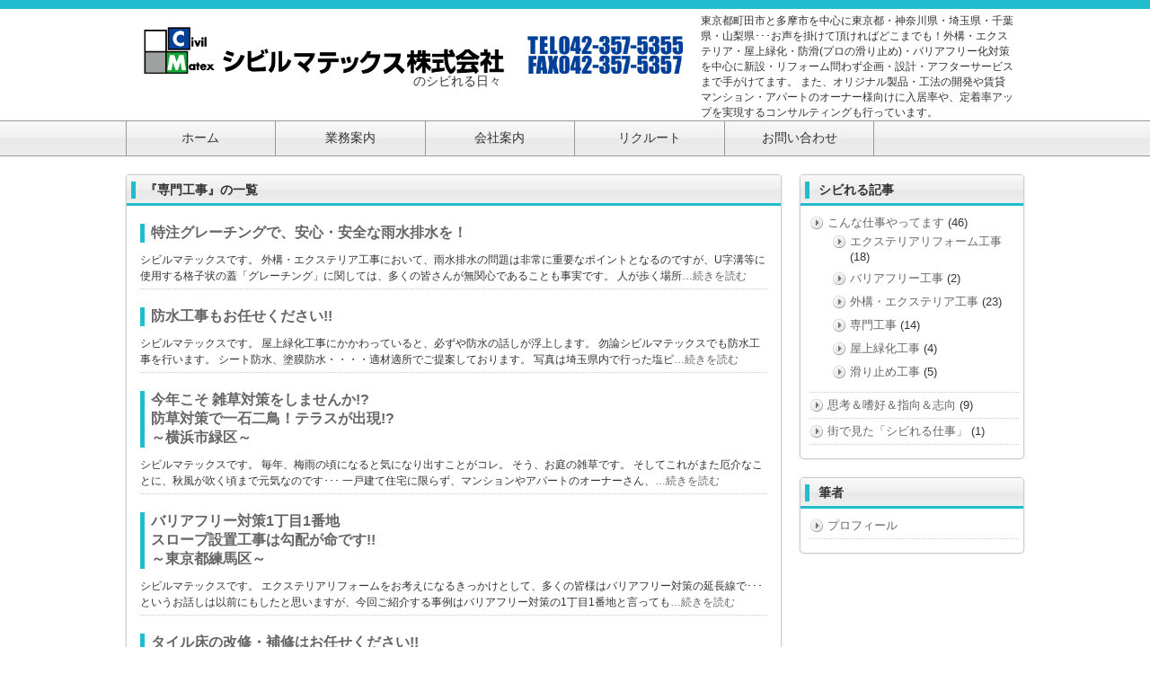

--- FILE ---
content_type: text/html; charset=UTF-8
request_url: https://civil-matex.com/civireru_hibi/?cat=6
body_size: 11135
content:
<!DOCTYPE html>
<html dir="ltr" lang="ja" prefix="og: https://ogp.me/ns#">
<head>
<meta charset="UTF-8">
<meta name="viewport" content="width=device-width, user-scalable=yes, maximum-scale=1.0, minimum-scale=1.0">
<title>専門工事 | シビルマテックス株式会社の『シビれる日々』</title>
<meta name="description" content="東京都町田市と多摩市を中心に東京都・神奈川県・埼玉県・千葉県・山梨県･･･お声を掛けて頂ければどこまでも！外構・エクステリア・屋上緑化・防滑(プロの滑り止め)・バリアフリー化対策を中心に新設・リフォーム問わず企画・設計・アフターサービスまで手がけてます。  また、オリジナル製品・工法の開発や賃貸マンション・アパートのオーナー様向けに入居率や、定着率アップを実現するコンサルティングも行っています。" />
<meta name="keywords" content="専門工事" />
<link rel="stylesheet" href="https://civil-matex.com/civireru_hibi/wp-content/themes/LP_Designer_2CR01S_child/style.css" type="text/css" media="screen,print" />
<link rel="alternate" type="application/rss+xml" title="シビルマテックス株式会社の『シビれる日々』 RSS Feed" href="https://civil-matex.com/civireru_hibi/?feed=rss2" />
<link rel="pingback" href="https://civil-matex.com/civireru_hibi/xmlrpc.php" />
<style type="text/css" media="screen">
#header, h2.posttitle, h2.posttitle span, h3.posttitle span, h2.posttitleN, h3.posttitle, #sideR h3, #sideR h3 span, #side h3, #side h3 span, #footer .widget h3 span, #commentF h3 span, #commentF2col h3 span, .topnew h3, .more-link {border-color: #21bdce;} #headerImg, .sidebanner01 li {background-color: #21bdce;} a:link, a:visited, a:active, #globalIn .menu li a, .more-link, #globalIn .menu li li a, #globalIn .menu li li a:visited {color: ;} a:hover, #globalIn .menu li a:hover, #globalIn .menu li li a:hover {color: #21bdce;} #onecol {background-color: ;}
.contents h3 { border-left-color: #21bdce;} .contents h4 { border-bottom-color: #21bdce;} .contents h5 { border-bottom-color: #21bdce;}
</style>
<script type="text/javascript" src="https://ajax.googleapis.com/ajax/libs/jquery/1.7.2/jquery.min.js"></script>
<script src="https://civil-matex.com/civireru_hibi/wp-content/themes/LP_Designer_2CR01S/js/scrolltop.js"></script>
<script src="https://civil-matex.com/civireru_hibi/wp-content/themes/LP_Designer_2CR01S/js/button01.js"></script>
<!--[if lt IE 9]>
<script src="http://html5shiv.googlecode.com/svn/trunk/html5.js"></script>
<script src="http://css3-mediaqueries-js.googlecode.com/svn/trunk/css3-mediaqueries.js"></script>
<![endif]-->

		<!-- All in One SEO 4.8.0 - aioseo.com -->
	<meta name="robots" content="max-image-preview:large" />
	<link rel="canonical" href="https://civil-matex.com/civireru_hibi/?cat=6" />
	<link rel="next" href="https://civil-matex.com/civireru_hibi/?cat=6&#038;paged=2" />
	<meta name="generator" content="All in One SEO (AIOSEO) 4.8.0" />
		<script type="application/ld+json" class="aioseo-schema">
			{"@context":"https:\/\/schema.org","@graph":[{"@type":"BreadcrumbList","@id":"https:\/\/civil-matex.com\/civireru_hibi\/?cat=6#breadcrumblist","itemListElement":[{"@type":"ListItem","@id":"https:\/\/civil-matex.com\/civireru_hibi\/#listItem","position":1,"name":"\u5bb6","item":"https:\/\/civil-matex.com\/civireru_hibi\/","nextItem":{"@type":"ListItem","@id":"https:\/\/civil-matex.com\/civireru_hibi\/?cat=3#listItem","name":"\u3053\u3093\u306a\u4ed5\u4e8b\u3084\u3063\u3066\u307e\u3059"}},{"@type":"ListItem","@id":"https:\/\/civil-matex.com\/civireru_hibi\/?cat=3#listItem","position":2,"name":"\u3053\u3093\u306a\u4ed5\u4e8b\u3084\u3063\u3066\u307e\u3059","item":"https:\/\/civil-matex.com\/civireru_hibi\/?cat=3","nextItem":{"@type":"ListItem","@id":"https:\/\/civil-matex.com\/civireru_hibi\/?cat=6#listItem","name":"\u5c02\u9580\u5de5\u4e8b"},"previousItem":{"@type":"ListItem","@id":"https:\/\/civil-matex.com\/civireru_hibi\/#listItem","name":"\u5bb6"}},{"@type":"ListItem","@id":"https:\/\/civil-matex.com\/civireru_hibi\/?cat=6#listItem","position":3,"name":"\u5c02\u9580\u5de5\u4e8b","previousItem":{"@type":"ListItem","@id":"https:\/\/civil-matex.com\/civireru_hibi\/?cat=3#listItem","name":"\u3053\u3093\u306a\u4ed5\u4e8b\u3084\u3063\u3066\u307e\u3059"}}]},{"@type":"CollectionPage","@id":"https:\/\/civil-matex.com\/civireru_hibi\/?cat=6#collectionpage","url":"https:\/\/civil-matex.com\/civireru_hibi\/?cat=6","name":"\u5c02\u9580\u5de5\u4e8b | \u30b7\u30d3\u30eb\u30de\u30c6\u30c3\u30af\u30b9\u682a\u5f0f\u4f1a\u793e\u306e\u300e\u30b7\u30d3\u308c\u308b\u65e5\u3005\u300f","inLanguage":"ja","isPartOf":{"@id":"https:\/\/civil-matex.com\/civireru_hibi\/#website"},"breadcrumb":{"@id":"https:\/\/civil-matex.com\/civireru_hibi\/?cat=6#breadcrumblist"}},{"@type":"Organization","@id":"https:\/\/civil-matex.com\/civireru_hibi\/#organization","name":"\u30b7\u30d3\u30eb\u30de\u30c6\u30c3\u30af\u30b9\u682a\u5f0f\u4f1a\u793e\u306e\u300e\u30b7\u30d3\u308c\u308b\u65e5\u3005\u300f","description":"\u6771\u4eac\u90fd\u753a\u7530\u5e02\u3068\u591a\u6469\u5e02\u3092\u4e2d\u5fc3\u306b\u6771\u4eac\u90fd\u30fb\u795e\u5948\u5ddd\u770c\u30fb\u57fc\u7389\u770c\u30fb\u5343\u8449\u770c\u30fb\u5c71\u68a8\u770c\uff65\uff65\uff65\u304a\u58f0\u3092\u639b\u3051\u3066\u9802\u3051\u308c\u3070\u3069\u3053\u307e\u3067\u3082\uff01\u5916\u69cb\u30fb\u30a8\u30af\u30b9\u30c6\u30ea\u30a2\u30fb\u5c4b\u4e0a\u7dd1\u5316\u30fb\u9632\u6ed1(\u30d7\u30ed\u306e\u6ed1\u308a\u6b62\u3081)\u30fb\u30d0\u30ea\u30a2\u30d5\u30ea\u30fc\u5316\u5bfe\u7b56\u3092\u4e2d\u5fc3\u306b\u65b0\u8a2d\u30fb\u30ea\u30d5\u30a9\u30fc\u30e0\u554f\u308f\u305a\u4f01\u753b\u30fb\u8a2d\u8a08\u30fb\u30a2\u30d5\u30bf\u30fc\u30b5\u30fc\u30d3\u30b9\u307e\u3067\u624b\u304c\u3051\u3066\u307e\u3059\u3002  \u307e\u305f\u3001\u30aa\u30ea\u30b8\u30ca\u30eb\u88fd\u54c1\u30fb\u5de5\u6cd5\u306e\u958b\u767a\u3084\u8cc3\u8cb8\u30de\u30f3\u30b7\u30e7\u30f3\u30fb\u30a2\u30d1\u30fc\u30c8\u306e\u30aa\u30fc\u30ca\u30fc\u69d8\u5411\u3051\u306b\u5165\u5c45\u7387\u3084\u3001\u5b9a\u7740\u7387\u30a2\u30c3\u30d7\u3092\u5b9f\u73fe\u3059\u308b\u30b3\u30f3\u30b5\u30eb\u30c6\u30a3\u30f3\u30b0\u3082\u884c\u3063\u3066\u3044\u307e\u3059\u3002","url":"https:\/\/civil-matex.com\/civireru_hibi\/"},{"@type":"WebSite","@id":"https:\/\/civil-matex.com\/civireru_hibi\/#website","url":"https:\/\/civil-matex.com\/civireru_hibi\/","name":"\u30b7\u30d3\u30eb\u30de\u30c6\u30c3\u30af\u30b9\u682a\u5f0f\u4f1a\u793e\u306e\u300e\u30b7\u30d3\u308c\u308b\u65e5\u3005\u300f","description":"\u6771\u4eac\u90fd\u753a\u7530\u5e02\u3068\u591a\u6469\u5e02\u3092\u4e2d\u5fc3\u306b\u6771\u4eac\u90fd\u30fb\u795e\u5948\u5ddd\u770c\u30fb\u57fc\u7389\u770c\u30fb\u5343\u8449\u770c\u30fb\u5c71\u68a8\u770c\uff65\uff65\uff65\u304a\u58f0\u3092\u639b\u3051\u3066\u9802\u3051\u308c\u3070\u3069\u3053\u307e\u3067\u3082\uff01\u5916\u69cb\u30fb\u30a8\u30af\u30b9\u30c6\u30ea\u30a2\u30fb\u5c4b\u4e0a\u7dd1\u5316\u30fb\u9632\u6ed1(\u30d7\u30ed\u306e\u6ed1\u308a\u6b62\u3081)\u30fb\u30d0\u30ea\u30a2\u30d5\u30ea\u30fc\u5316\u5bfe\u7b56\u3092\u4e2d\u5fc3\u306b\u65b0\u8a2d\u30fb\u30ea\u30d5\u30a9\u30fc\u30e0\u554f\u308f\u305a\u4f01\u753b\u30fb\u8a2d\u8a08\u30fb\u30a2\u30d5\u30bf\u30fc\u30b5\u30fc\u30d3\u30b9\u307e\u3067\u624b\u304c\u3051\u3066\u307e\u3059\u3002  \u307e\u305f\u3001\u30aa\u30ea\u30b8\u30ca\u30eb\u88fd\u54c1\u30fb\u5de5\u6cd5\u306e\u958b\u767a\u3084\u8cc3\u8cb8\u30de\u30f3\u30b7\u30e7\u30f3\u30fb\u30a2\u30d1\u30fc\u30c8\u306e\u30aa\u30fc\u30ca\u30fc\u69d8\u5411\u3051\u306b\u5165\u5c45\u7387\u3084\u3001\u5b9a\u7740\u7387\u30a2\u30c3\u30d7\u3092\u5b9f\u73fe\u3059\u308b\u30b3\u30f3\u30b5\u30eb\u30c6\u30a3\u30f3\u30b0\u3082\u884c\u3063\u3066\u3044\u307e\u3059\u3002","inLanguage":"ja","publisher":{"@id":"https:\/\/civil-matex.com\/civireru_hibi\/#organization"}}]}
		</script>
		<!-- All in One SEO -->

<link rel="alternate" type="application/rss+xml" title="シビルマテックス株式会社の『シビれる日々』 &raquo; フィード" href="https://civil-matex.com/civireru_hibi/?feed=rss2" />
<link rel="alternate" type="application/rss+xml" title="シビルマテックス株式会社の『シビれる日々』 &raquo; コメントフィード" href="https://civil-matex.com/civireru_hibi/?feed=comments-rss2" />
<link rel="alternate" type="application/rss+xml" title="シビルマテックス株式会社の『シビれる日々』 &raquo; 専門工事 カテゴリーのフィード" href="https://civil-matex.com/civireru_hibi/?feed=rss2&#038;cat=6" />
<style id='wp-img-auto-sizes-contain-inline-css' type='text/css'>
img:is([sizes=auto i],[sizes^="auto," i]){contain-intrinsic-size:3000px 1500px}
/*# sourceURL=wp-img-auto-sizes-contain-inline-css */
</style>
<style id='wp-emoji-styles-inline-css' type='text/css'>

	img.wp-smiley, img.emoji {
		display: inline !important;
		border: none !important;
		box-shadow: none !important;
		height: 1em !important;
		width: 1em !important;
		margin: 0 0.07em !important;
		vertical-align: -0.1em !important;
		background: none !important;
		padding: 0 !important;
	}
/*# sourceURL=wp-emoji-styles-inline-css */
</style>
<style id='wp-block-library-inline-css' type='text/css'>
:root{--wp-block-synced-color:#7a00df;--wp-block-synced-color--rgb:122,0,223;--wp-bound-block-color:var(--wp-block-synced-color);--wp-editor-canvas-background:#ddd;--wp-admin-theme-color:#007cba;--wp-admin-theme-color--rgb:0,124,186;--wp-admin-theme-color-darker-10:#006ba1;--wp-admin-theme-color-darker-10--rgb:0,107,160.5;--wp-admin-theme-color-darker-20:#005a87;--wp-admin-theme-color-darker-20--rgb:0,90,135;--wp-admin-border-width-focus:2px}@media (min-resolution:192dpi){:root{--wp-admin-border-width-focus:1.5px}}.wp-element-button{cursor:pointer}:root .has-very-light-gray-background-color{background-color:#eee}:root .has-very-dark-gray-background-color{background-color:#313131}:root .has-very-light-gray-color{color:#eee}:root .has-very-dark-gray-color{color:#313131}:root .has-vivid-green-cyan-to-vivid-cyan-blue-gradient-background{background:linear-gradient(135deg,#00d084,#0693e3)}:root .has-purple-crush-gradient-background{background:linear-gradient(135deg,#34e2e4,#4721fb 50%,#ab1dfe)}:root .has-hazy-dawn-gradient-background{background:linear-gradient(135deg,#faaca8,#dad0ec)}:root .has-subdued-olive-gradient-background{background:linear-gradient(135deg,#fafae1,#67a671)}:root .has-atomic-cream-gradient-background{background:linear-gradient(135deg,#fdd79a,#004a59)}:root .has-nightshade-gradient-background{background:linear-gradient(135deg,#330968,#31cdcf)}:root .has-midnight-gradient-background{background:linear-gradient(135deg,#020381,#2874fc)}:root{--wp--preset--font-size--normal:16px;--wp--preset--font-size--huge:42px}.has-regular-font-size{font-size:1em}.has-larger-font-size{font-size:2.625em}.has-normal-font-size{font-size:var(--wp--preset--font-size--normal)}.has-huge-font-size{font-size:var(--wp--preset--font-size--huge)}.has-text-align-center{text-align:center}.has-text-align-left{text-align:left}.has-text-align-right{text-align:right}.has-fit-text{white-space:nowrap!important}#end-resizable-editor-section{display:none}.aligncenter{clear:both}.items-justified-left{justify-content:flex-start}.items-justified-center{justify-content:center}.items-justified-right{justify-content:flex-end}.items-justified-space-between{justify-content:space-between}.screen-reader-text{border:0;clip-path:inset(50%);height:1px;margin:-1px;overflow:hidden;padding:0;position:absolute;width:1px;word-wrap:normal!important}.screen-reader-text:focus{background-color:#ddd;clip-path:none;color:#444;display:block;font-size:1em;height:auto;left:5px;line-height:normal;padding:15px 23px 14px;text-decoration:none;top:5px;width:auto;z-index:100000}html :where(.has-border-color){border-style:solid}html :where([style*=border-top-color]){border-top-style:solid}html :where([style*=border-right-color]){border-right-style:solid}html :where([style*=border-bottom-color]){border-bottom-style:solid}html :where([style*=border-left-color]){border-left-style:solid}html :where([style*=border-width]){border-style:solid}html :where([style*=border-top-width]){border-top-style:solid}html :where([style*=border-right-width]){border-right-style:solid}html :where([style*=border-bottom-width]){border-bottom-style:solid}html :where([style*=border-left-width]){border-left-style:solid}html :where(img[class*=wp-image-]){height:auto;max-width:100%}:where(figure){margin:0 0 1em}html :where(.is-position-sticky){--wp-admin--admin-bar--position-offset:var(--wp-admin--admin-bar--height,0px)}@media screen and (max-width:600px){html :where(.is-position-sticky){--wp-admin--admin-bar--position-offset:0px}}

/*# sourceURL=wp-block-library-inline-css */
</style><style id='global-styles-inline-css' type='text/css'>
:root{--wp--preset--aspect-ratio--square: 1;--wp--preset--aspect-ratio--4-3: 4/3;--wp--preset--aspect-ratio--3-4: 3/4;--wp--preset--aspect-ratio--3-2: 3/2;--wp--preset--aspect-ratio--2-3: 2/3;--wp--preset--aspect-ratio--16-9: 16/9;--wp--preset--aspect-ratio--9-16: 9/16;--wp--preset--color--black: #000000;--wp--preset--color--cyan-bluish-gray: #abb8c3;--wp--preset--color--white: #ffffff;--wp--preset--color--pale-pink: #f78da7;--wp--preset--color--vivid-red: #cf2e2e;--wp--preset--color--luminous-vivid-orange: #ff6900;--wp--preset--color--luminous-vivid-amber: #fcb900;--wp--preset--color--light-green-cyan: #7bdcb5;--wp--preset--color--vivid-green-cyan: #00d084;--wp--preset--color--pale-cyan-blue: #8ed1fc;--wp--preset--color--vivid-cyan-blue: #0693e3;--wp--preset--color--vivid-purple: #9b51e0;--wp--preset--gradient--vivid-cyan-blue-to-vivid-purple: linear-gradient(135deg,rgb(6,147,227) 0%,rgb(155,81,224) 100%);--wp--preset--gradient--light-green-cyan-to-vivid-green-cyan: linear-gradient(135deg,rgb(122,220,180) 0%,rgb(0,208,130) 100%);--wp--preset--gradient--luminous-vivid-amber-to-luminous-vivid-orange: linear-gradient(135deg,rgb(252,185,0) 0%,rgb(255,105,0) 100%);--wp--preset--gradient--luminous-vivid-orange-to-vivid-red: linear-gradient(135deg,rgb(255,105,0) 0%,rgb(207,46,46) 100%);--wp--preset--gradient--very-light-gray-to-cyan-bluish-gray: linear-gradient(135deg,rgb(238,238,238) 0%,rgb(169,184,195) 100%);--wp--preset--gradient--cool-to-warm-spectrum: linear-gradient(135deg,rgb(74,234,220) 0%,rgb(151,120,209) 20%,rgb(207,42,186) 40%,rgb(238,44,130) 60%,rgb(251,105,98) 80%,rgb(254,248,76) 100%);--wp--preset--gradient--blush-light-purple: linear-gradient(135deg,rgb(255,206,236) 0%,rgb(152,150,240) 100%);--wp--preset--gradient--blush-bordeaux: linear-gradient(135deg,rgb(254,205,165) 0%,rgb(254,45,45) 50%,rgb(107,0,62) 100%);--wp--preset--gradient--luminous-dusk: linear-gradient(135deg,rgb(255,203,112) 0%,rgb(199,81,192) 50%,rgb(65,88,208) 100%);--wp--preset--gradient--pale-ocean: linear-gradient(135deg,rgb(255,245,203) 0%,rgb(182,227,212) 50%,rgb(51,167,181) 100%);--wp--preset--gradient--electric-grass: linear-gradient(135deg,rgb(202,248,128) 0%,rgb(113,206,126) 100%);--wp--preset--gradient--midnight: linear-gradient(135deg,rgb(2,3,129) 0%,rgb(40,116,252) 100%);--wp--preset--font-size--small: 13px;--wp--preset--font-size--medium: 20px;--wp--preset--font-size--large: 36px;--wp--preset--font-size--x-large: 42px;--wp--preset--spacing--20: 0.44rem;--wp--preset--spacing--30: 0.67rem;--wp--preset--spacing--40: 1rem;--wp--preset--spacing--50: 1.5rem;--wp--preset--spacing--60: 2.25rem;--wp--preset--spacing--70: 3.38rem;--wp--preset--spacing--80: 5.06rem;--wp--preset--shadow--natural: 6px 6px 9px rgba(0, 0, 0, 0.2);--wp--preset--shadow--deep: 12px 12px 50px rgba(0, 0, 0, 0.4);--wp--preset--shadow--sharp: 6px 6px 0px rgba(0, 0, 0, 0.2);--wp--preset--shadow--outlined: 6px 6px 0px -3px rgb(255, 255, 255), 6px 6px rgb(0, 0, 0);--wp--preset--shadow--crisp: 6px 6px 0px rgb(0, 0, 0);}:where(.is-layout-flex){gap: 0.5em;}:where(.is-layout-grid){gap: 0.5em;}body .is-layout-flex{display: flex;}.is-layout-flex{flex-wrap: wrap;align-items: center;}.is-layout-flex > :is(*, div){margin: 0;}body .is-layout-grid{display: grid;}.is-layout-grid > :is(*, div){margin: 0;}:where(.wp-block-columns.is-layout-flex){gap: 2em;}:where(.wp-block-columns.is-layout-grid){gap: 2em;}:where(.wp-block-post-template.is-layout-flex){gap: 1.25em;}:where(.wp-block-post-template.is-layout-grid){gap: 1.25em;}.has-black-color{color: var(--wp--preset--color--black) !important;}.has-cyan-bluish-gray-color{color: var(--wp--preset--color--cyan-bluish-gray) !important;}.has-white-color{color: var(--wp--preset--color--white) !important;}.has-pale-pink-color{color: var(--wp--preset--color--pale-pink) !important;}.has-vivid-red-color{color: var(--wp--preset--color--vivid-red) !important;}.has-luminous-vivid-orange-color{color: var(--wp--preset--color--luminous-vivid-orange) !important;}.has-luminous-vivid-amber-color{color: var(--wp--preset--color--luminous-vivid-amber) !important;}.has-light-green-cyan-color{color: var(--wp--preset--color--light-green-cyan) !important;}.has-vivid-green-cyan-color{color: var(--wp--preset--color--vivid-green-cyan) !important;}.has-pale-cyan-blue-color{color: var(--wp--preset--color--pale-cyan-blue) !important;}.has-vivid-cyan-blue-color{color: var(--wp--preset--color--vivid-cyan-blue) !important;}.has-vivid-purple-color{color: var(--wp--preset--color--vivid-purple) !important;}.has-black-background-color{background-color: var(--wp--preset--color--black) !important;}.has-cyan-bluish-gray-background-color{background-color: var(--wp--preset--color--cyan-bluish-gray) !important;}.has-white-background-color{background-color: var(--wp--preset--color--white) !important;}.has-pale-pink-background-color{background-color: var(--wp--preset--color--pale-pink) !important;}.has-vivid-red-background-color{background-color: var(--wp--preset--color--vivid-red) !important;}.has-luminous-vivid-orange-background-color{background-color: var(--wp--preset--color--luminous-vivid-orange) !important;}.has-luminous-vivid-amber-background-color{background-color: var(--wp--preset--color--luminous-vivid-amber) !important;}.has-light-green-cyan-background-color{background-color: var(--wp--preset--color--light-green-cyan) !important;}.has-vivid-green-cyan-background-color{background-color: var(--wp--preset--color--vivid-green-cyan) !important;}.has-pale-cyan-blue-background-color{background-color: var(--wp--preset--color--pale-cyan-blue) !important;}.has-vivid-cyan-blue-background-color{background-color: var(--wp--preset--color--vivid-cyan-blue) !important;}.has-vivid-purple-background-color{background-color: var(--wp--preset--color--vivid-purple) !important;}.has-black-border-color{border-color: var(--wp--preset--color--black) !important;}.has-cyan-bluish-gray-border-color{border-color: var(--wp--preset--color--cyan-bluish-gray) !important;}.has-white-border-color{border-color: var(--wp--preset--color--white) !important;}.has-pale-pink-border-color{border-color: var(--wp--preset--color--pale-pink) !important;}.has-vivid-red-border-color{border-color: var(--wp--preset--color--vivid-red) !important;}.has-luminous-vivid-orange-border-color{border-color: var(--wp--preset--color--luminous-vivid-orange) !important;}.has-luminous-vivid-amber-border-color{border-color: var(--wp--preset--color--luminous-vivid-amber) !important;}.has-light-green-cyan-border-color{border-color: var(--wp--preset--color--light-green-cyan) !important;}.has-vivid-green-cyan-border-color{border-color: var(--wp--preset--color--vivid-green-cyan) !important;}.has-pale-cyan-blue-border-color{border-color: var(--wp--preset--color--pale-cyan-blue) !important;}.has-vivid-cyan-blue-border-color{border-color: var(--wp--preset--color--vivid-cyan-blue) !important;}.has-vivid-purple-border-color{border-color: var(--wp--preset--color--vivid-purple) !important;}.has-vivid-cyan-blue-to-vivid-purple-gradient-background{background: var(--wp--preset--gradient--vivid-cyan-blue-to-vivid-purple) !important;}.has-light-green-cyan-to-vivid-green-cyan-gradient-background{background: var(--wp--preset--gradient--light-green-cyan-to-vivid-green-cyan) !important;}.has-luminous-vivid-amber-to-luminous-vivid-orange-gradient-background{background: var(--wp--preset--gradient--luminous-vivid-amber-to-luminous-vivid-orange) !important;}.has-luminous-vivid-orange-to-vivid-red-gradient-background{background: var(--wp--preset--gradient--luminous-vivid-orange-to-vivid-red) !important;}.has-very-light-gray-to-cyan-bluish-gray-gradient-background{background: var(--wp--preset--gradient--very-light-gray-to-cyan-bluish-gray) !important;}.has-cool-to-warm-spectrum-gradient-background{background: var(--wp--preset--gradient--cool-to-warm-spectrum) !important;}.has-blush-light-purple-gradient-background{background: var(--wp--preset--gradient--blush-light-purple) !important;}.has-blush-bordeaux-gradient-background{background: var(--wp--preset--gradient--blush-bordeaux) !important;}.has-luminous-dusk-gradient-background{background: var(--wp--preset--gradient--luminous-dusk) !important;}.has-pale-ocean-gradient-background{background: var(--wp--preset--gradient--pale-ocean) !important;}.has-electric-grass-gradient-background{background: var(--wp--preset--gradient--electric-grass) !important;}.has-midnight-gradient-background{background: var(--wp--preset--gradient--midnight) !important;}.has-small-font-size{font-size: var(--wp--preset--font-size--small) !important;}.has-medium-font-size{font-size: var(--wp--preset--font-size--medium) !important;}.has-large-font-size{font-size: var(--wp--preset--font-size--large) !important;}.has-x-large-font-size{font-size: var(--wp--preset--font-size--x-large) !important;}
/*# sourceURL=global-styles-inline-css */
</style>

<style id='classic-theme-styles-inline-css' type='text/css'>
/*! This file is auto-generated */
.wp-block-button__link{color:#fff;background-color:#32373c;border-radius:9999px;box-shadow:none;text-decoration:none;padding:calc(.667em + 2px) calc(1.333em + 2px);font-size:1.125em}.wp-block-file__button{background:#32373c;color:#fff;text-decoration:none}
/*# sourceURL=/wp-includes/css/classic-themes.min.css */
</style>
<link rel="https://api.w.org/" href="https://civil-matex.com/civireru_hibi/index.php?rest_route=/" /><link rel="alternate" title="JSON" type="application/json" href="https://civil-matex.com/civireru_hibi/index.php?rest_route=/wp/v2/categories/6" /><link rel="EditURI" type="application/rsd+xml" title="RSD" href="https://civil-matex.com/civireru_hibi/xmlrpc.php?rsd" />
<link rel="stylesheet" href="https://civil-matex.com/civireru_hibi/wp-content/plugins/wp-page-numbers/stylish/wp-page-numbers.css" type="text/css" media="screen" />
<!-- Global site tag (gtag.js) - Google Analytics -->
<script async src="https://www.googletagmanager.com/gtag/js?id=UA-21462893-4"></script>
<script>
  window.dataLayer = window.dataLayer || [];
  function gtag(){dataLayer.push(arguments);}
  gtag('js', new Date());

  gtag('config', 'UA-21462893-4');
</script>


<link rel="stylesheet" type="text/css" href="resource/lightbox.css" media="screen,tv" />
<script type="text/javascript" charset="UTF-8" src="resource/lightbox_plus.js"></script>

</head>

<body class="archive category category-6 wp-theme-LP_Designer_2CR01S wp-child-theme-LP_Designer_2CR01S_child">

<header>
	<hgroup id="header">
		<div id="headerIn">

		<!-- ヘッダー部タイトル -->
		<div class="titleTop">

 <a href="https://civil-matex.com/civireru_hibi/" title="シビルマテックス株式会社の『シビれる日々』" rel="home"><img src="http://civil-matex.com/civireru_hibi/image/civil-logo-tel1000.png" alt="civil-matex_logo" width="600px" /></a>
<div class="hed_p">のシビれる日々</div>
    		
		</div><!-- /.titleTop -->

		<!-- ヘッダー部説明 -->
		<div class="description">
		東京都町田市と多摩市を中心に東京都・神奈川県・埼玉県・千葉県・山梨県･･･お声を掛けて頂ければどこまでも！外構・エクステリア・屋上緑化・防滑(プロの滑り止め)・バリアフリー化対策を中心に新設・リフォーム問わず企画・設計・アフターサービスまで手がけてます。  また、オリジナル製品・工法の開発や賃貸マンション・アパートのオーナー様向けに入居率や、定着率アップを実現するコンサルティングも行っています。		</div><!-- /.description -->

		</div><!-- /#headerIn -->	
	</hgroup><!-- /#header -->

	<!-- グローバルメニュー -->
	<nav id="global">
		<div class="menu-%e3%83%8a%e3%83%93-container"><ul id="menu-%e3%83%8a%e3%83%93" class="menu"><li id="menu-item-654" class="menu-item menu-item-type-custom menu-item-object-custom"><a href="http://civil-matex.co.jp/"><span class="menu-title">ホーム</span></a></li>
<li id="menu-item-655" class="menu-item menu-item-type-custom menu-item-object-custom"><a href="http://civil-matex.co.jp/?page_id=69"><span class="menu-title">業務案内</span></a></li>
<li id="menu-item-656" class="menu-item menu-item-type-custom menu-item-object-custom"><a href="http://civil-matex.co.jp/?page_id=7"><span class="menu-title">会社案内</span></a></li>
<li id="menu-item-657" class="menu-item menu-item-type-custom menu-item-object-custom"><a href="http://civil-matex.co.jp/?page_id=9"><span class="menu-title">リクルート</span></a></li>
<li id="menu-item-658" class="menu-item menu-item-type-custom menu-item-object-custom"><a href="http://civil-matex.co.jp/?page_id=139"><span class="menu-title">お問い合わせ</span></a></li>
</ul></div>	</nav><!-- /#global -->

</header>

<div id="wrapper">



<!-- /header.php -->
<div id="container">

<div id="main">

<section class="post">
	<div class="box">
<!-- ページタイトル -->
<header>
<h2 class="posttitle"><span>『専門工事』の一覧</span></h2>
</header>
<!--　ページタイトルここまで -->

<!-- loop.php -->

<!-- 投稿ループ -->

<article>

	<div class="topnew">
		<header>
			<h3><a href="https://civil-matex.com/civireru_hibi/?p=637"><span>特注グレーチングで、安心・安全な雨水排水を！</span></a></h3>
						
		</header>
		<p>シビルマテックスです。 外構・エクステリア工事において、雨水排水の問題は非常に重要なポイントとなるのですが、U字溝等に使用する格子状の蓋「グレーチング」に関しては、多くの皆さんが無関心であることも事実です。 人が歩く場所<a href="https://civil-matex.com/civireru_hibi/?p=637">&#8230;続きを読む</a></p>
	</div><!-- /.loopcon -->

</article><!-- /.post -->


<article>

	<div class="topnew">
		<header>
			<h3><a href="https://civil-matex.com/civireru_hibi/?p=613"><span>防水工事もお任せください!!</span></a></h3>
						
		</header>
		<p>シビルマテックスです。 屋上緑化工事にかかわっていると、必ずや防水の話しが浮上します。 勿論シビルマテックスでも防水工事を行います。 シート防水、塗膜防水・・・・適材適所でご提案しております。 写真は埼玉県内で行った塩ビ<a href="https://civil-matex.com/civireru_hibi/?p=613">&#8230;続きを読む</a></p>
	</div><!-- /.loopcon -->

</article><!-- /.post -->


<article>

	<div class="topnew">
		<header>
			<h3><a href="https://civil-matex.com/civireru_hibi/?p=564"><span>今年こそ 雑草対策をしませんか!?<br>防草対策で一石二鳥！テラスが出現!?<br>～横浜市緑区～</span></a></h3>
						
		</header>
		<p>シビルマテックスです。 毎年、梅雨の頃になると気になり出すことがコレ。 そう、お庭の雑草です。 そしてこれがまた厄介なことに、秋風が吹く頃まで元気なのです･･･ 一戸建て住宅に限らず、マンションやアパートのオーナーさん、<a href="https://civil-matex.com/civireru_hibi/?p=564">&#8230;続きを読む</a></p>
	</div><!-- /.loopcon -->

</article><!-- /.post -->


<article>

	<div class="topnew">
		<header>
			<h3><a href="https://civil-matex.com/civireru_hibi/?p=510"><span>バリアフリー対策1丁目1番地<br>スロープ設置工事は勾配が命です!!<br>～東京都練馬区～</span></a></h3>
						
		</header>
		<p>シビルマテックスです。 エクステリアリフォームをお考えになるきっかけとして、多くの皆様はバリアフリー対策の延長線で･･･というお話しは以前にもしたと思いますが、今回ご紹介する事例はバリアフリー対策の1丁目1番地と言っても<a href="https://civil-matex.com/civireru_hibi/?p=510">&#8230;続きを読む</a></p>
	</div><!-- /.loopcon -->

</article><!-- /.post -->


<article>

	<div class="topnew">
		<header>
			<h3><a href="https://civil-matex.com/civireru_hibi/?p=336"><span>タイル床の改修・補修はお任せください!!</span></a></h3>
						
		</header>
		<p>シビルマテックスです。 今回は、タイル床のリフォームに関するお話しです。 建築現場でタイル屋さんと言うと、「玄関・お風呂・キッチン・外壁」と言うイメージがありますが、同じタイル屋さんでも専門が異なります。 マンションやビ<a href="https://civil-matex.com/civireru_hibi/?p=336">&#8230;続きを読む</a></p>
	</div><!-- /.loopcon -->

</article><!-- /.post -->


<article>

	<div class="topnew">
		<header>
			<h3><a href="https://civil-matex.com/civireru_hibi/?p=309"><span>秋も野球が面白い　～防球ネット工事も承ります!!～</span></a></h3>
						
		</header>
		<p>シビルマテックスです。 野球観戦好きであることは公表しておりますが、ここではいつも仕事の話しばかりで、以前に「もうひとつの東京六大学野球」というタイトルで準硬式野球を取り上げただけですね。 そんなことで、今回は2回目とな<a href="https://civil-matex.com/civireru_hibi/?p=309">&#8230;続きを読む</a></p>
	</div><!-- /.loopcon -->

</article><!-- /.post -->


<article>

	<div class="topnew">
		<header>
			<h3><a href="https://civil-matex.com/civireru_hibi/?p=188"><span>防犯対策は窓が要<br>～ステンレス製防犯面格子～</span></a></h3>
						
		</header>
		<p>シビルマテックスです。 行ってきました。 警察署･･･ 免許の更新、車庫証明、道路使用許可･･･諸手続きでしか訪れることのないというか、それ以外で訪れたくないところですよね･･･。 今回の目的は防犯講習会。 「事業所向け<a href="https://civil-matex.com/civireru_hibi/?p=188">&#8230;続きを読む</a></p>
	</div><!-- /.loopcon -->

</article><!-- /.post -->


<article>

	<div class="topnew">
		<header>
			<h3><a href="https://civil-matex.com/civireru_hibi/?p=159"><span>「激安!!訳アリ!?<br>透水インターロッキング」完売御礼</span></a></h3>
						
		</header>
		<p>シビルマテックスです。 「激安!!訳アリ!!　透水インターロッキング」今回の200㎡は完売いたしました。 さすがに年度末ですね。 予定面積を大きく超えるようなお問い合わせも頂戴しましたが、数量が限られているためやむを得ず<a href="https://civil-matex.com/civireru_hibi/?p=159">&#8230;続きを読む</a></p>
	</div><!-- /.loopcon -->

</article><!-- /.post -->


<article>

	<div class="topnew">
		<header>
			<h3><a href="https://civil-matex.com/civireru_hibi/?p=152"><span>残数わずか!!　激安!!　訳アリ？<br>透水インターロッキング ブロック</span></a></h3>
						
		</header>
		<p>シビルマテックスです。 前回お伝えした、「激安!!訳アリ？透水インターロッキングブロック」の続報です。 お蔭様で、残数がわずかになってしまいました!! 複数のお問い合わせを頂戴した中で、限定２００㎡のうち１６０㎡の納入と<a href="https://civil-matex.com/civireru_hibi/?p=152">&#8230;続きを読む</a></p>
	</div><!-- /.loopcon -->

</article><!-- /.post -->


<article>

	<div class="topnew">
		<header>
			<h3><a href="https://civil-matex.com/civireru_hibi/?p=146"><span>激安!!　訳アリ？<br>透水インターロッキング ブロックあります!!</span></a></h3>
						
		</header>
		<p>シビルマテックスです。 今回はインターロッキングの激安販売情報を速報でお伝えします。 サイズは１００×２００（ｍｍ）のよくあるインターロッキングですが、今回の特価品は厚さ８０ｍｍでしかも透水タイプ。訳アリとはいえもちろん<a href="https://civil-matex.com/civireru_hibi/?p=146">&#8230;続きを読む</a></p>
	</div><!-- /.loopcon -->

</article><!-- /.post -->

<!-- /投稿ループ -->

<!-- ページナンバーを表示 -->
<div class="pageN">
<div id='wp_page_numbers'>
<ul><li class="page_info">Page 1 of 2</li><li class="active_page"><a href="https://civil-matex.com/civireru_hibi/?cat=6">1</a></li>
<li><a href="https://civil-matex.com/civireru_hibi/?cat=6&#038;paged=2">2</a></li>
<li><a href="https://civil-matex.com/civireru_hibi/?cat=6&#038;paged=2">&gt;</a></li>
</ul>
<div style='float: none; clear: both;'></div>
</div>
</div>

<!-- /loop.php -->
	</div>
</section>

</div><!-- /#main -->

<!-- sidebar.php -->

<div id="side">

<section class="box"><div id="categories-4" class="widget widget_categories"><h3><span>シビれる記事</span></h3>
			<ul>
					<li class="cat-item cat-item-3 current-cat-parent current-cat-ancestor"><a href="https://civil-matex.com/civireru_hibi/?cat=3">こんな仕事やってます</a> (46)
<ul class='children'>
	<li class="cat-item cat-item-4"><a href="https://civil-matex.com/civireru_hibi/?cat=4">エクステリアリフォーム工事</a> (18)
</li>
	<li class="cat-item cat-item-5"><a href="https://civil-matex.com/civireru_hibi/?cat=5">バリアフリー工事</a> (2)
</li>
	<li class="cat-item cat-item-7"><a href="https://civil-matex.com/civireru_hibi/?cat=7">外構・エクステリア工事</a> (23)
</li>
	<li class="cat-item cat-item-6 current-cat"><a aria-current="page" href="https://civil-matex.com/civireru_hibi/?cat=6">専門工事</a> (14)
</li>
	<li class="cat-item cat-item-8"><a href="https://civil-matex.com/civireru_hibi/?cat=8">屋上緑化工事</a> (4)
</li>
	<li class="cat-item cat-item-9"><a href="https://civil-matex.com/civireru_hibi/?cat=9">滑り止め工事</a> (5)
</li>
</ul>
</li>
	<li class="cat-item cat-item-10"><a href="https://civil-matex.com/civireru_hibi/?cat=10">思考＆嗜好＆指向＆志向</a> (9)
</li>
	<li class="cat-item cat-item-11"><a href="https://civil-matex.com/civireru_hibi/?cat=11">街で見た「シビれる仕事」</a> (1)
</li>
			</ul>

			</div></section><section class="box"><div id="pages-2" class="widget widget_pages"><h3><span>筆者</span></h3>
			<ul>
				<li class="page_item page-item-35"><a href="https://civil-matex.com/civireru_hibi/?page_id=35">プロフィール</a></li>
			</ul>

			</div></section>
		
</div><!-- /#side -->

<!-- /sidebar.php -->
</div><!-- /#container -->

<!-- footer.php -->

</div><!-- /#wrapper-->

<div class="cl"></div>

<footer id="footer">
<div id="footerIn">

   



<p class="copyright">Copyright&copy; 2026 <a href="https://civil-matex.com/civireru_hibi">シビルマテックス株式会社の『シビれる日々』</a>. All rights reserved.</p>

<div class="tothetop">
<a href="#header"><span>このページの先頭へ</span></a>
</div><!-- /.tothetop-->

</div><!-- /#footerIn -->
</footer><!-- /#footer -->

<!-- /footer.php -->

<script id="wp-emoji-settings" type="application/json">
{"baseUrl":"https://s.w.org/images/core/emoji/17.0.2/72x72/","ext":".png","svgUrl":"https://s.w.org/images/core/emoji/17.0.2/svg/","svgExt":".svg","source":{"concatemoji":"https://civil-matex.com/civireru_hibi/wp-includes/js/wp-emoji-release.min.js?ver=6.9"}}
</script>
<script type="module">
/* <![CDATA[ */
/*! This file is auto-generated */
const a=JSON.parse(document.getElementById("wp-emoji-settings").textContent),o=(window._wpemojiSettings=a,"wpEmojiSettingsSupports"),s=["flag","emoji"];function i(e){try{var t={supportTests:e,timestamp:(new Date).valueOf()};sessionStorage.setItem(o,JSON.stringify(t))}catch(e){}}function c(e,t,n){e.clearRect(0,0,e.canvas.width,e.canvas.height),e.fillText(t,0,0);t=new Uint32Array(e.getImageData(0,0,e.canvas.width,e.canvas.height).data);e.clearRect(0,0,e.canvas.width,e.canvas.height),e.fillText(n,0,0);const a=new Uint32Array(e.getImageData(0,0,e.canvas.width,e.canvas.height).data);return t.every((e,t)=>e===a[t])}function p(e,t){e.clearRect(0,0,e.canvas.width,e.canvas.height),e.fillText(t,0,0);var n=e.getImageData(16,16,1,1);for(let e=0;e<n.data.length;e++)if(0!==n.data[e])return!1;return!0}function u(e,t,n,a){switch(t){case"flag":return n(e,"\ud83c\udff3\ufe0f\u200d\u26a7\ufe0f","\ud83c\udff3\ufe0f\u200b\u26a7\ufe0f")?!1:!n(e,"\ud83c\udde8\ud83c\uddf6","\ud83c\udde8\u200b\ud83c\uddf6")&&!n(e,"\ud83c\udff4\udb40\udc67\udb40\udc62\udb40\udc65\udb40\udc6e\udb40\udc67\udb40\udc7f","\ud83c\udff4\u200b\udb40\udc67\u200b\udb40\udc62\u200b\udb40\udc65\u200b\udb40\udc6e\u200b\udb40\udc67\u200b\udb40\udc7f");case"emoji":return!a(e,"\ud83e\u1fac8")}return!1}function f(e,t,n,a){let r;const o=(r="undefined"!=typeof WorkerGlobalScope&&self instanceof WorkerGlobalScope?new OffscreenCanvas(300,150):document.createElement("canvas")).getContext("2d",{willReadFrequently:!0}),s=(o.textBaseline="top",o.font="600 32px Arial",{});return e.forEach(e=>{s[e]=t(o,e,n,a)}),s}function r(e){var t=document.createElement("script");t.src=e,t.defer=!0,document.head.appendChild(t)}a.supports={everything:!0,everythingExceptFlag:!0},new Promise(t=>{let n=function(){try{var e=JSON.parse(sessionStorage.getItem(o));if("object"==typeof e&&"number"==typeof e.timestamp&&(new Date).valueOf()<e.timestamp+604800&&"object"==typeof e.supportTests)return e.supportTests}catch(e){}return null}();if(!n){if("undefined"!=typeof Worker&&"undefined"!=typeof OffscreenCanvas&&"undefined"!=typeof URL&&URL.createObjectURL&&"undefined"!=typeof Blob)try{var e="postMessage("+f.toString()+"("+[JSON.stringify(s),u.toString(),c.toString(),p.toString()].join(",")+"));",a=new Blob([e],{type:"text/javascript"});const r=new Worker(URL.createObjectURL(a),{name:"wpTestEmojiSupports"});return void(r.onmessage=e=>{i(n=e.data),r.terminate(),t(n)})}catch(e){}i(n=f(s,u,c,p))}t(n)}).then(e=>{for(const n in e)a.supports[n]=e[n],a.supports.everything=a.supports.everything&&a.supports[n],"flag"!==n&&(a.supports.everythingExceptFlag=a.supports.everythingExceptFlag&&a.supports[n]);var t;a.supports.everythingExceptFlag=a.supports.everythingExceptFlag&&!a.supports.flag,a.supports.everything||((t=a.source||{}).concatemoji?r(t.concatemoji):t.wpemoji&&t.twemoji&&(r(t.twemoji),r(t.wpemoji)))});
//# sourceURL=https://civil-matex.com/civireru_hibi/wp-includes/js/wp-emoji-loader.min.js
/* ]]> */
</script>

</body>
</html>

--- FILE ---
content_type: text/css
request_url: https://civil-matex.com/civireru_hibi/wp-content/themes/LP_Designer_2CR01S_child/style.css
body_size: 316
content:
/*
Theme Name: LP_Designer_2CR01S_Child
Template: LP_Designer_2CR01S
Author: OfficeLila
Version: 01.2013.12.24
*/

/* LP_Designer_2CR01Scssを適用させる */
@import url('../LP_Designer_2CR01S/style.css');


.hed_p_mobile {
	font-size: 14px;
	margin-left: 50% ;
}
.hed_p {
	margin-left: 300px ;
}

#global .menu li a:hover {
	color: #FF6600;
	background-color: #21bdce;
}

.pageN {
	width: 100%;
}

--- FILE ---
content_type: text/css
request_url: https://civil-matex.com/civireru_hibi/wp-content/themes/LP_Designer_2CR01S/style.css
body_size: 4920
content:
@charset "utf-8";

/*
Theme Name: LP_Designer_2CR01S
Theme URI: http://tips-web.biz/
Description: WordPress用2カラムレスポンシブテーマ
Version: 1.0
Author: テンプレートざんまい
Author URI: http://tips-web.biz/
License: GNU General Public License
Tags: wordpress, buisiness, shop
*/

@import url("default.css");
@import url("onecol.css");
@import url("boxstyle.css");

/*-------------------------------------
	基本スタイル　
-------------------------------------*/
body {
	background-color: #FFF;
	color: #333; /* フォントカラーの設定 */
	font-family: "メイリオ","Meiryo",arial,"ヒラギノ角ゴ Pro W3","Hiragino Kaku Gothic Pro",Osaka,"ＭＳ Ｐゴシック","MS PGothic",Sans-Serif;
	font-size: 14px;
}

/*-------------------------------------
	リンクカラー
-------------------------------------*/
/*------　リンクカラー　------*/
a:link,
a:visited,
a:active {
	color:#666;
	text-decoration: none;
}

a:hover {
	color: #FF6600;
	text-decoration: none;
}

/*------　画像リンク透過　------*/
a:hover img {
	opacity: 0.8;
	filter: alpha(opacity=80);
}

/*-------------------------------------
	見出し関連
-------------------------------------*/
h2.posttitle,
h3.posttitle {
	color: #333;
	font-weight: bold;
	padding:7px 5px 5px;
	border-bottom: 3px solid #0099FF;
	background: #F9F9F9; /* Old browsers */
	background: -moz-linear-gradient(top, #F9F9F9 0%, #EFEFEF 50%, #E8E8E8 51%, #EFEFEF 100%); /* FF3.6+ */
	background: -webkit-gradient(linear, left top, left bottom, color-stop(0%,#F9F9F9), color-stop(50%,#EFEFEF), color-stop(51%,#E8E8E8), color-stop(100%,#EFEFEF)); /* Chrome,Safari4+ */
	background: -webkit-linear-gradient(top, #F9F9F9 0%,#EFEFEF 50%,#E8E8E8 51%,#EFEFEF 100%); /* Chrome10+,Safari5.1+ */
	background: -o-linear-gradient(top, #F9F9F9 0%,#EFEFEF 50%,#E8E8E8 51%,#EFEFEF 100%); /* Opera11.10+ */
	background: -ms-linear-gradient(top, #F9F9F9 0%,#EFEFEF 50%,#E8E8E8 51%,#EFEFEF 100%); /* IE10+ */
	filter: progid:DXImageTransform.Microsoft.gradient( startColorstr='#F9F9F9', endColorstr='#EFEFEF',GradientType=0 ); /* IE6-9 */
	background: linear-gradient(top, #F9F9F9 0%,#EFEFEF 50%,#E8E8E8 51%,#EFEFEF 100%); /* W3C */
	-webkit-border-top-left-radius: 4px;
	-moz-border-top-left-radius: 4px;
	border-top-left-radius: 4px;
	-webkit-border-top-right-radius: 4px;
	-moz-border-top-right-radius: 4px;
	border-top-right-radius: 4px;
}

h2.posttitle span,
h3.posttitle span {
	line-height:140%;
	padding-left:10px;
	border-left:solid 5px #0099FF;
	display:block;
}

.contents h3 {
	font-weight: bold;
	margin: 0 5px 20px 0 ;
	padding:5px 5px 5px 10px;
	border-top: 1px solid #EEE;
	border-bottom: 1px solid #CCC;
	border-left: 7px solid #0099FF;
	border-right: 1px solid #CCC;
	background: #F9F9F9; /* Old browsers */
	background: -moz-linear-gradient(top, #F9F9F9 0%, #EFEFEF 50%, #E8E8E8 51%, #EFEFEF 100%); /* FF3.6+ */
	background: -webkit-gradient(linear, left top, left bottom, color-stop(0%,#F9F9F9), color-stop(50%,#EFEFEF), color-stop(51%,#E8E8E8), color-stop(100%,#EFEFEF)); /* Chrome,Safari4+ */
	background: -webkit-linear-gradient(top, #F9F9F9 0%,#EFEFEF 50%,#E8E8E8 51%,#EFEFEF 100%); /* Chrome10+,Safari5.1+ */
	background: -o-linear-gradient(top, #F9F9F9 0%,#EFEFEF 50%,#E8E8E8 51%,#EFEFEF 100%); /* Opera11.10+ */
	background: -ms-linear-gradient(top, #F9F9F9 0%,#EFEFEF 50%,#E8E8E8 51%,#EFEFEF 100%); /* IE10+ */
	filter: progid:DXImageTransform.Microsoft.gradient( startColorstr='#F9F9F9', endColorstr='#EFEFEF',GradientType=0 ); /* IE6-9 */
	background: linear-gradient(top, #F9F9F9 0%,#EFEFEF 50%,#E8E8E8 51%,#EFEFEF 100%); /* W3C */
	box-shadow: 0px 0px 2px #CCC; /*CSS3*/
	-moz-box-shadow: 0px 0px 2px #CCC; /* Firefox用*/
	-webkit-box-shadow: 0px 0px 2px #CCC; /* Google Chrome, Safari用*/
}

.contents h4 {
	font-weight: bold;
	margin: 0 5px 20px 0 ;
	padding:5px 5px 5px 10px;
	border-top: 1px solid #EEE;
	border-bottom: 2px solid #0099FF;
	border-left: 1px solid #EEE;
	border-right: 1px solid #CCC;
	background: #F9F9F9; /* Old browsers */
	background: -moz-linear-gradient(top, #F9F9F9 0%, #EFEFEF 50%, #E8E8E8 51%, #EFEFEF 100%); /* FF3.6+ */
	background: -webkit-gradient(linear, left top, left bottom, color-stop(0%,#F9F9F9), color-stop(50%,#EFEFEF), color-stop(51%,#E8E8E8), color-stop(100%,#EFEFEF)); /* Chrome,Safari4+ */
	background: -webkit-linear-gradient(top, #F9F9F9 0%,#EFEFEF 50%,#E8E8E8 51%,#EFEFEF 100%); /* Chrome10+,Safari5.1+ */
	background: -o-linear-gradient(top, #F9F9F9 0%,#EFEFEF 50%,#E8E8E8 51%,#EFEFEF 100%); /* Opera11.10+ */
	background: -ms-linear-gradient(top, #F9F9F9 0%,#EFEFEF 50%,#E8E8E8 51%,#EFEFEF 100%); /* IE10+ */
	filter: progid:DXImageTransform.Microsoft.gradient( startColorstr='#F9F9F9', endColorstr='#EFEFEF',GradientType=0 ); /* IE6-9 */
	background: linear-gradient(top, #F9F9F9 0%,#EFEFEF 50%,#E8E8E8 51%,#EFEFEF 100%); /* W3C */
	box-shadow: 0px 0px 2px #CCC; /*CSS3*/
	-moz-box-shadow: 0px 0px 2px #CCC; /* Firefox用*/
	-webkit-box-shadow: 0px 0px 2px #CCC; /* Google Chrome, Safari用*/
}

.contents h5 {
	font-weight: bold;
	margin: 0 5px 20px 0 ;
	padding:5px 5px 2px 5px;
	border-bottom: 2px solid #0099FF;
}

/*-------------------------------------
	レイアウト
-------------------------------------*/
/*------　wrapper　------*/
#wrapper {
	width: 1000px;
	margin: 0 auto;
}

/*-------------------------------------
	ヘッダー
-------------------------------------*/
#header {
	width: 100%;
	border-top: 10px solid #0099FF;
	background-color: #FFF;
	overflow: hidden;
}

#headerIn {
	width: 1000px;
	margin: auto;
}

#headerIn .titleTop {
	margin: 20px 0 15px 20px;
	float: left;
}

#headerIn .titleTop p {
	font-size: 18px;
	font-weight: bold;
}

#headerIn .titleTop h1 {
	font-size: 12px;
	width: 500px;
	margin: 10px 0 0;
}

#headerIn .description {
	font-size: 12px;
	width: 350px;
	margin: 5px 10px 0 0;
	float: right;
}

/*-------------------------------------
	グローバルメニュー
-------------------------------------*/
/*------　ボックス　------*/
#global {
	width: 100%;
	border-top: 1px solid #999;
	border-bottom: 1px solid #999;
	background: #F9F9F9; /* Old browsers */
	background: -moz-linear-gradient(top, #F9F9F9 0%, #EFEFEF 50%, #E8E8E8 51%, #EFEFEF 100%); /* FF3.6+ */
	background: -webkit-gradient(linear, left top, left bottom, color-stop(0%,#F9F9F9), color-stop(50%,#EFEFEF), color-stop(51%,#E8E8E8), color-stop(100%,#EFEFEF)); /* Chrome,Safari4+ */
	background: -webkit-linear-gradient(top, #F9F9F9 0%,#EFEFEF 50%,#E8E8E8 51%,#EFEFEF 100%); /* Chrome10+,Safari5.1+ */
	background: -o-linear-gradient(top, #F9F9F9 0%,#EFEFEF 50%,#E8E8E8 51%,#EFEFEF 100%); /* Opera11.10+ */
	background: -ms-linear-gradient(top, #F9F9F9 0%,#EFEFEF 50%,#E8E8E8 51%,#EFEFEF 100%); /* IE10+ */
	filter: progid:DXImageTransform.Microsoft.gradient( startColorstr='#F9F9F9', endColorstr='#EFEFEF',GradientType=0 ); /* IE6-9 */
	background: linear-gradient(top, #F9F9F9 0%,#EFEFEF 50%,#E8E8E8 51%,#EFEFEF 100%); /* W3C */
}

/*------　メニュー　------*/
#global ul.menu,
#global .menu ul { 
	width: 1000px;
	margin: 0 auto;
	border-left: 1px solid #999;
	overflow: hidden;
}

#global .menu li {
	width: 16.66%;
	text-align: center;
	float: left;
}

#global .menu li a {
	color: #333;
	padding: 10px 5px;
	border-right: 1px solid #999;
	display: block;
}

#global .menu li a:hover {
	color: #FF6600;
	background-color: #333;
}

/*------　ドロップダウンナビ　------*/
#global .menu li ul {
	position: absolute;
	left: -9999em;
}

#global .menu li li {
	width: 16.66%;
	float: none;
	border-top: 1px solid #ccc;
	border-bottom: 1px solid #999;
	background: #F9F9F9; /* Old browsers */
	background: -moz-linear-gradient(top, #F9F9F9 0%, #EFEFEF 50%, #E8E8E8 51%, #EFEFEF 100%); /* FF3.6+ */
	background: -webkit-gradient(linear, left top, left bottom, color-stop(0%,#F9F9F9), color-stop(50%,#EFEFEF), color-stop(51%,#E8E8E8), color-stop(100%,#EFEFEF)); /* Chrome,Safari4+ */
	background: -webkit-linear-gradient(top, #F9F9F9 0%,#EFEFEF 50%,#E8E8E8 51%,#EFEFEF 100%); /* Chrome10+,Safari5.1+ */
	background: -o-linear-gradient(top, #F9F9F9 0%,#EFEFEF 50%,#E8E8E8 51%,#EFEFEF 100%); /* Opera11.10+ */
	background: -ms-linear-gradient(top, #F9F9F9 0%,#EFEFEF 50%,#E8E8E8 51%,#EFEFEF 100%); /* IE10+ */
	filter: progid:DXImageTransform.Microsoft.gradient( startColorstr='#F9F9F9', endColorstr='#EFEFEF',GradientType=0 ); /* IE6-9 */
	background: linear-gradient(top, #F9F9F9 0%,#EFEFEF 50%,#E8E8E8 51%,#EFEFEF 100%); /* W3C */
}

#global .menu li li a,
#global .menu li li a:visited {
	font-weight:normal;
	color: #333;
}

#global .menu li li a:hover {
	font-weight:normal;
	color: #FF6600;
}
	
#global .menu li:hover ul,
#global .menu li li:hover ul,
#global .menu li li li:hover ul {
	left: auto;
}

/*------　メニュー説明　------*/
.menu-description{
	color:#999;
	font-size:10px;
	font-weight: normal;
	line-height: 10px 0;
}

/*-------------------------------------
	パンくず
-------------------------------------*/
#breadcrumbs {
	font-size: 12px;
	margin: 20px 0 10px;
	padding: 5px;
	border: 1px solid #CCC;
	-webkit-border-radius: 3px;
	-moz-border-radius: 3px;
	border-radius: 3px;
	background: #fff;
	box-shadow: 0px 0px 2px #CCC; /*CSS3*/
	-moz-box-shadow: 0px 0px 2px #CCC; /* Firefox用*/
	-webkit-box-shadow: 0px 0px 2px #CCC; /* Google Chrome, Safari用*/
}

/*-------------------------------------
	メイン
-------------------------------------*/
/*------　ボックス　------*/
#container {
	width: 1000px;	
	margin: 20px 0;
}

#containerL {
	width: 1000px;	
	margin: 20px 0;
}

#container #main {
	width: 730px;
	float: left;
}

#containerL #main {
	width: 730px;
	float: right;
}

/*-------------------------------------
	ページ・投稿
-------------------------------------*/
/*------　枠　------*/
#main .post {
	margin-bottom: 20px;
	border: 1px solid #CCC;
	background-color: #FFF;
	box-shadow: 0px 0px 2px #CCC; /*CSS3*/
	-moz-box-shadow: 0px 0px 2px #CCC; /* Firefox用*/
	-webkit-box-shadow: 0px 0px 2px #CCC; /* Google Chrome, Safari用*/
	-webkit-border-radius: 5px;
	-moz-border-radius: 5px;
	border-radius: 5px;
}

/*------　コンテンツ　------*/
.post .contents {
	line-height: 180%;
	padding: 10px;
}

.post .contents p {
	line-height: 180%;
}

.post .textwidget {
	padding: 10px;
}

.topnew {
	font-size: 12px;
	margin: 20px 15px;
	border-bottom: 1px dotted #CCC;
	overflow: hidden;
}

.topnew h3 {
	font-size: 16px;
	font-weight: bold;
	margin-bottom: 10px;
	padding-left: 7px;
	border-left: 5px solid #0099FF;
}

.topnew img {
	max-width: 90px;
}

.topnew p {
	margin-bottom: 5px;
}

/*------　投稿日　------*/
.post .postdate {
	color: #666;
	font-size: 12px;
	text-align: right;
	margin-top: 0;
}

.post .postdate time {
	padding-left: 20px;
	background: url(img/cal01.png) no-repeat 0;
}

.post .postdateTop {
	color: #666;
	font-size: 10px;
	border: 1px solid #CCC;
	background-color: #FFFFDF;
	padding: 3px;
	margin-bottom: 10px;
	border-radius: 3px;
	-webkit-border-radius: 3px;
	-moz-border-radius: 3px;
	overflow: auto;
}

.postdateTop time {
	padding-left: 17px;
	background: url(img/cal.png) no-repeat 0;
}

.widget .postdateSide {
	color: #666;
	font-size: 10px;
}

.widget .postdateSide time {
	padding-left: 17px;
	background: url(img/cal.png) no-repeat 0;
}

/*------　投稿情報　------*/
.post .postinfo {
	color: #666;
	font-size: 12px;
	text-align: right;
	clear: both;
}

.onecont .postinfo {
	color: #666;
	font-size: 12px;
	text-align: right;
	clear: both;
}

/*------　リスト　------*/
.post ul {
	margin: 0;
}

.post ul li {
	line-height: 1.6;
	margin: 0 0 5px;
	padding: 0 0 0 20px;
	list-style: none;
	border-bottom:1px dashed #CCC;
	background: url(img/arw01.png) no-repeat 0 2px;
}

/*------　引用・転載　------*/
blockquote {
	margin: 10px;
	padding: 10px 20px 10px 5px;
	border: 1px solid #999;
	background-color: #F4F6FE;
}

/*------　続きを読む　------*/
.more-link {
	color: #FFF;
	margin-top: 0;
	margin-bottom: 10px;
	text-decoration: none;
	padding: 5px 10px;
	background-color: #FFFF;
	border: 1px solid #376984;
	float: right;
	clear: both;
}

/*-------------------------------------
	画像の配置
-------------------------------------*/
/*------ 指定なし　------*/
.alignnone {
	margin-bottom: 10px;
}

.alignnoneb {
	margin-bottom: 10px;
	padding: 2px;
	border: 1px solid #CCC;
}

/*------ 指定なし　キャプション　------*/
div.alignnone {
	margin-bottom: 10px;
}

div.alignnoneb {
	margin-bottom: 10px;
	padding: 2px;
	border: 1px solid #CCC;
}

/*------ 右寄せ　------*/
.alignright {
	margin: 0 0 10px 10px;
	float: right;
}

.alignrightb {
	margin: 0 0 10px 10px;
	padding: 2px;
	border: 1px solid #CCC;
	float: right;
}

/*------ 左寄せ　------*/
.alignleft {
	margin: 0 10px 10px 0;
	float: left;
}

.alignleftb {
	margin: 0 10px 10px 0;
	padding: 2px;
	border: 1px solid #CCC;
	float: left;
}

/*------ センター配置　------*/
.aligncenter {
	margin: 0 auto 10px;
	display: block;
}

.aligncenterb {
	margin: 0 auto 10px;
	padding: 2px;
	border: 1px solid #CCC;
	display: block;
}

.wp-caption {
	text-align: center;
}

/*------ 画像下キャプション　------*/
.wp-caption-text,
.gallery-caption {
	color: #666;
	font-size: 12px;
	line-height: 1.2;
	margin-top: 10px;
	margin-bottom: 0;
}

/*------　アイキャッチ画像　------*/
.attachment-post-thumbnail {
	margin: 0 10px 10px 0;
	padding: 2px;
	float: left;
}

.wp-post-image {
	margin: 0 10px 10px 0;
	padding: 2px;
	float: left;
}

/*-------------------------------------
	サイドバー
-------------------------------------*/
/*------　サイドバー　------*/
#container #side {
	width: 250px;
	margin: 0 0 10px 20px;
	float: right;
	display: inline;/* for IE6 */
}

#containerL #side {
	width: 250px;
	margin: 0 20px 10px 0;
	float: left;
	display: inline;/* for IE6 */
}

#side .widget {
	border: 1px solid #CCC;
	margin-bottom: 20px;
	background-color: #FFF;
	box-shadow: 0px 0px 2px #CCC; /*CSS3*/
	-moz-box-shadow: 0px 0px 2px #CCC; /* Firefox用*/
	-webkit-box-shadow: 0px 0px 2px #CCC; /* Google Chrome, Safari用*/
	-webkit-border-radius: 5px;
	-moz-border-radius: 5px;
	border-radius: 5px;
}

#side .widget li.listnone {
	background: none;
	padding: 0;
	overflow: hidden;
}

li.listnone img {
	max-width: 50px;
	max-height: 50px;
}

#side .widget .textwidget {
	padding: 10px;
}

.widget form {
	padding: 10px;
}

/*------　タイトル　------*/
#side h3 {
	color: #333;
	font-weight: bold;
	padding:7px 5px 5px;
	border-bottom: 3px solid #0099FF;
	background: #F9F9F9; /* Old browsers */
	background: -moz-linear-gradient(top, #F9F9F9 0%, #EFEFEF 50%, #E8E8E8 51%, #EFEFEF 100%); /* FF3.6+ */
	background: -webkit-gradient(linear, left top, left bottom, color-stop(0%,#F9F9F9), color-stop(50%,#EFEFEF), color-stop(51%,#E8E8E8), color-stop(100%,#EFEFEF)); /* Chrome,Safari4+ */
	background: -webkit-linear-gradient(top, #F9F9F9 0%,#EFEFEF 50%,#E8E8E8 51%,#EFEFEF 100%); /* Chrome10+,Safari5.1+ */
	background: -o-linear-gradient(top, #F9F9F9 0%,#EFEFEF 50%,#E8E8E8 51%,#EFEFEF 100%); /* Opera11.10+ */
	background: -ms-linear-gradient(top, #F9F9F9 0%,#EFEFEF 50%,#E8E8E8 51%,#EFEFEF 100%); /* IE10+ */
	filter: progid:DXImageTransform.Microsoft.gradient( startColorstr='#F9F9F9', endColorstr='#EFEFEF',GradientType=0 ); /* IE6-9 */
	background: linear-gradient(top, #F9F9F9 0%,#EFEFEF 50%,#E8E8E8 51%,#EFEFEF 100%); /* W3C */
	-webkit-border-top-left-radius: 3px;
	-moz-border-top-left-radius: 3px;
	border-top-left-radius: 3px;
	-webkit-border-top-right-radius: 3px;
	-moz-border-top-right-radius: 3px;
	border-top-right-radius: 3px;
}

#side h3 span {
	line-height:140%;
	padding-left:10px;
	border-left:solid 5px #0099FF;
	display:block;
}

/*------　メニューボックス　------*/
#side .widget ul {
	margin: 0;
	padding: 10px 5px;
}

#side .widget ul ul {
	margin: 0;
	padding: 0;
}

/*------　メニュー　------*/
#side .widget li {
	font-size: small;
	list-style: none;
	margin: 0 0 5px 5px;
	padding: 0 0 5px 20px;
	border-bottom: 1px dotted #CCC;
	background: url(img/arw01.png) no-repeat 0 1px;
}

#side .widget li li {
	font-size: small;
	list-style: none;
	margin-top: 3px;
	padding: 0 0 3px 20px;
	border: none;
	background: url(img/arw01.png) no-repeat 0 1px;
}

/*-------------------------------------
	タグクラウド
-------------------------------------*/
.tagcloud {
	margin: 10px;
}

/*-------------------------------------
	フッター
-------------------------------------*/
/*------　フッターエリア　------*/
#footer {
	width: 100%;
	border-top: 2px solid #000;
	background: url(img/bg01.png);
}

#footerIn {
	color: #333;
	width: 1000px;
	margin: auto;
}

#footer .widget {
	width: 280px;
	margin: 30px 20px 20px 25px;
	float: left;
}

#footer .widget .textwidget {
	background-color: #FFF;
	padding: 10px;
}

/*------　タイトル　------*/
#footer .widget h3 {
	margin: 0 5px 10px 0 ;
	padding:5px;
	border-style:solid;
	border-width:1px;
	border-color:#EEE #CCC #CCC #EEE;
	background: #F9F9F9; /* Old browsers */
	background: -moz-linear-gradient(top, #F9F9F9 0%, #EFEFEF 50%, #E8E8E8 51%, #EFEFEF 100%); /* FF3.6+ */
	background: -webkit-gradient(linear, left top, left bottom, color-stop(0%,#F9F9F9), color-stop(50%,#EFEFEF), color-stop(51%,#E8E8E8), color-stop(100%,#EFEFEF)); /* Chrome,Safari4+ */
	background: -webkit-linear-gradient(top, #F9F9F9 0%,#EFEFEF 50%,#E8E8E8 51%,#EFEFEF 100%); /* Chrome10+,Safari5.1+ */
	background: -o-linear-gradient(top, #F9F9F9 0%,#EFEFEF 50%,#E8E8E8 51%,#EFEFEF 100%); /* Opera11.10+ */
	background: -ms-linear-gradient(top, #F9F9F9 0%,#EFEFEF 50%,#E8E8E8 51%,#EFEFEF 100%); /* IE10+ */
	filter: progid:DXImageTransform.Microsoft.gradient( startColorstr='#F9F9F9', endColorstr='#EFEFEF',GradientType=0 ); /* IE6-9 */
	background: linear-gradient(top, #F9F9F9 0%,#EFEFEF 50%,#E8E8E8 51%,#EFEFEF 100%); /* W3C */
	-webkit-border-top-left-radius: 4px;
	-moz-border-top-left-radius: 4px;
	border-top-left-radius: 4px;
	-webkit-border-top-right-radius: 4px;
	-moz-border-top-right-radius: 4px;
	border-top-right-radius: 4px;
}

#footer .widget h3 span{
	padding-left:10px;
	color:#333;
 	font-weight:bold;
	line-height:140%;
	border-left:solid 5px #87c2fb;
	display:block;
}

/*------　メニューリスト　------*/
#footer .widget ul {
	margin: 0;
	padding: 10px 0;
}

#footer .widget ul ul {
	margin: 0;
	padding: 0;
}

#footer .widget li {
	color: #fff;
	font-size: 13px;
	list-style: none;
	margin: 0 0 5px 5px;
	padding: 0 0 3px 18px;
	border-bottom: 1px dotted #666;
	background: url(img/arw01.png) no-repeat 0 1px;
}

#footer .widget li a {
	color: #fff;
}

#footer .widget li li {
	font-size: 13px;
	list-style: none;
	margin-top: 3px;
	padding: 0 0 3px 18px;
	border: none;
	background: url(img/arw01.png) no-repeat 0 1px;
}

#footer .widget li li a {
	color: #fff;
}

/*-------------------------------------
	コピーライト
-------------------------------------*/
#footer p {
	font-size: 12px;
	color: #fff;
	margin: 0 10px;
	padding-bottom: 5px;
	clear: both;
}

#footer p a {
	color: #fff;
}

.copyright {
	text-align: center;
}

/*-------------------------------------
	前後の投稿へのリンク
-------------------------------------*/
.pagelink {
	overflow: auto;
}

.pageprev {
	float: left;
}

.pagenext {
	float: right;
}

/*-------------------------------------
	ページトップへ
-------------------------------------*/
div.tothetop {
	position: fixed;
	right: 15px;
	bottom: 20px;
	z-index: 1500;
}

div.tothetop a {
	display: block;
	color: #fff;
	padding: 10px;
	margin: 0;
	background: #666;
	border: 1px solid #fff;
	-webkit-border-radius: 5px;  
	-moz-border-radius: 5px;
	border-radius: 5px; 
}

div.tothetop a:hover {
	background: #333;
	color: #ffffff;
}

div.tothetop span {
	font-size: 14px;
	font-color: #fff;
	padding-left: 25px;
	background: url(img/up_arw.png) no-repeat 0;
}

/*-------------------------------------
	コメント
-------------------------------------*/
.comment {
	margin: 0 20px 20px;
	padding: 10px;
	border: 1px solid #CCC;
	background-color: #FFF;
}

h3#comments {
	font-size: 14px;
	margin: 20px 0 10px 20px;
}

.comment p {
	margin-top: 10px;
}

#commentF {
	margin: 0 20px;
}

#commentF h3 {
	margin: 0 5px 10px 0 ;
	padding:5px;
	border-style:solid;
	border-width:1px;
	border-color:#EEE #CCC #CCC #EEE;
	background: #F9F9F9; /* Old browsers */
	background: -moz-linear-gradient(top, #F9F9F9 0%, #EFEFEF 50%, #E8E8E8 51%, #EFEFEF 100%); /* FF3.6+ */
	background: -webkit-gradient(linear, left top, left bottom, color-stop(0%,#F9F9F9), color-stop(50%,#EFEFEF), color-stop(51%,#E8E8E8), color-stop(100%,#EFEFEF)); /* Chrome,Safari4+ */
	background: -webkit-linear-gradient(top, #F9F9F9 0%,#EFEFEF 50%,#E8E8E8 51%,#EFEFEF 100%); /* Chrome10+,Safari5.1+ */
	background: -o-linear-gradient(top, #F9F9F9 0%,#EFEFEF 50%,#E8E8E8 51%,#EFEFEF 100%); /* Opera11.10+ */
	background: -ms-linear-gradient(top, #F9F9F9 0%,#EFEFEF 50%,#E8E8E8 51%,#EFEFEF 100%); /* IE10+ */
	filter: progid:DXImageTransform.Microsoft.gradient( startColorstr='#F9F9F9', endColorstr='#EFEFEF',GradientType=0 ); /* IE6-9 */
	background: linear-gradient(top, #F9F9F9 0%,#EFEFEF 50%,#E8E8E8 51%,#EFEFEF 100%); /* W3C */
	-webkit-border-radius: 4px;
	-moz-border-radius: 4px;
	border-radius: 4px;
	-webkit-border-radius: 4px;
	-moz-border-radius: 4px;
	border-radius: 4px;
}

#commentF h3 span{
	padding-left:10px;
	color:#333;
 	font-weight:bold;
	line-height:140%;
	border-left:solid 5px #0099FF;
	display:block;
}

#commentF li {
	margin: 10px 20px;
}

.bypostauthor {
	background-color: #EEE;
}

.commentmeta {
	font-size: small;
}

.commentmeta img {
	max-width: 32px;;
}

dl.commentform {
	margin: 0 0 10px 30px;
}

dl.commentform dt {
	color: #333;
	font-weight: normal;
}

dl.commentform dd {
	margin-bottom: 20px;
}

.submitbtn {
	margin: 10px 0 10px 40px;
}

.commentform input[type="text"],
.commentform textarea {
	padding: 5px;
	width: 80%;
	border: 1px solid #CCC;
}

/*-------------------------------------
	カレンダー
-------------------------------------*/
#wp-calendar {
	width: 90%;
	margin-bottom: 20px;
	font-size: small;
	text-align: center;
	width: 90%;
	/*border: thin double #999;*/
}

#wp-calendar a {
	color: #369;
	font-weight: bold;
}

#wp-calendar a:hover {
	color: #F90;
	border: none;
}

#wp-calendar td, #wp-calendar th {
	width: 13%;
}

#wp-calendar caption {
	padding: 6px 8px;
	font-weight: bold;
	color: #036;
}

#wp-calendar #prev {
	text-align: left;
	padding-top: 3px;
	padding-left: 3px
}

#wp-calendar #next {
	text-align: right;
	padding-top: 3px;
	padding-right: 3px
}

/*-------------------------------------
	ページナンバー
-------------------------------------*/
#pageN {
	width: 500px;
	margin: 30px 0 20px 20px;
}

/*-------------------------------------
	ブックマーク配置
-------------------------------------*/
.bookmark {
	margin-bottom: 20px;
}

/*-------------------------------------
	アイキャッチ画像外枠
-------------------------------------*/
.topnew img {
	border: 1px solid #CCC;
	padding: 1px;
}

.widget .spon img {
	border: none;
	margin-top: 5px;
}

/*-------------------------------------
	テーブル
-------------------------------------*/
.post table {
	border: 1px solid #CCC;
	width: 525px;
}

.post table th {
	color: #FFF;
	border-bottom: #e3e3e3 1px solid;
	text-align: left;
	padding: 10px;
	font-weight: normal;
	background-color: #3187C6;
}

.post table td {
	border-bottom: #e3e3e3 1px solid;
	text-align: left;
	padding: 10px;
}

/*------------------------------------------------------------
999px以下から 1カラム表示
------------------------------------------------------------*/
@media only screen and (max-width: 999px){
/*-------------------------------------
	画像
-------------------------------------*/
.post .contents img,
.textwidget img,
.topnew img,
#main img,
#side img,
.ad img,
.onecont img {
	max-width: 100%;
	height: auto;
}

#wrapper {
	width: 100%;
	margin: 0 auto;
}

#headerIn {
	width: 100%;
}

#headerIn .titleTop {
	float: none;
	padding-right: 10px;
}

#headerIn .titleTop h1 {
	width: 100%;
}

#headerIn .description {
	font-size: 12px;
	width: 100%;
	margin: 5px 20px 10px;
	float: none;
}

/*-------------------------------------
	グローバルメニュー
-------------------------------------*/
/*------　ボックス　------*/
#global {
	border-top: none;
	border-bottom: none;
	background: none;
}

/*------　メニュー　------*/
#global ul.menu,
#global .menu ul {
	width: 100%;
	margin: 0 auto;
	border-left: none;
	overflow: hidden;
}

#global .menu li {
	width: 32.33%;
	text-align: center;
	margin: 0.5%;
	float: left;
}

#global .menu li a {
	color: #333;
	padding: 5px 5px;
	border-right: 1px solid #ccc;
	border-bottom: 1px solid #ccc;
	display: block;
	background: #F9F9F9; /* Old browsers */
	background: -moz-linear-gradient(top, #F9F9F9 0%, #EFEFEF 50%, #E8E8E8 51%, #EFEFEF 100%); /* FF3.6+ */
	background: -webkit-gradient(linear, left top, left bottom, color-stop(0%,#F9F9F9), color-stop(50%,#EFEFEF), color-stop(51%,#E8E8E8), color-stop(100%,#EFEFEF)); /* Chrome,Safari4+ */
	background: -webkit-linear-gradient(top, #F9F9F9 0%,#EFEFEF 50%,#E8E8E8 51%,#EFEFEF 100%); /* Chrome10+,Safari5.1+ */
	background: -o-linear-gradient(top, #F9F9F9 0%,#EFEFEF 50%,#E8E8E8 51%,#EFEFEF 100%); /* Opera11.10+ */
	background: -ms-linear-gradient(top, #F9F9F9 0%,#EFEFEF 50%,#E8E8E8 51%,#EFEFEF 100%); /* IE10+ */
	filter: progid:DXImageTransform.Microsoft.gradient( startColorstr='#F9F9F9', endColorstr='#EFEFEF',GradientType=0 ); /* IE6-9 */
	background: linear-gradient(top, #F9F9F9 0%,#EFEFEF 50%,#E8E8E8 51%,#EFEFEF 100%); /* W3C */
	border-radius: 5px;
	-webkit-border-radius: 5px;/*Safari、Chromeの角丸*/
	-moz-border-radius: 5px;/*Firefoxの角丸*/
}

#global .menu li a:hover {
	color: #FF6600;
	background-color: #333;
}

#global .menu li li {
	display: none;
}

/*-------------------------------------
	パンくず
-------------------------------------*/
#breadcrumbs {
	margin: 20px 0.5% 20px;
}

/*-------------------------------------
	メイン
-------------------------------------*/
/*------　ボックス　------*/
#container,
#containerL {
	width: 100%;	
	margin: 20px 0;
}

#container #main,
#containerL #main {
	width: 98%;
	float: none;
	margin: 0 auto;
}

/*-------------------------------------
	サイドバー
-------------------------------------*/
/*------　サイドバー　------*/
#container #side,
#containerL #side {
	width: 100%;
	margin: 0 0 10px;
	float: none;
	display: inline;/* for IE6 */
}

#side .widget {
	width: 98%;
	margin: 0 auto 20px;
}

/*-------------------------------------
	フッター
-------------------------------------*/
/*------　フッターエリア　------*/
#footerIn {
	width: 100%;
}

#footer .widget {
	width: 40%;
	margin: 30px 5% 20px 5%;
	float: left;
}

/*-------------------------------------
	コメント
-------------------------------------*/
#commentF {
	width: 98%;
	margin: 0 auto;
}

/*-------------------------------------
　1カラムページ
-------------------------------------*/
#onemain {
	font-size: 14px;
	line-height: 1.5;
	width: 100%;
	margin: 0;
	padding: 0;
	background-color: #FFF;
}

/*------　コンテンツ　------*/
#onemain .onecont {
	width: 95%;
	margin: 0 auto;
	padding: 0;
}
}

/*------------------------------------------------------------
 幅648px以下
------------------------------------------------------------*/
@media only screen and (max-width: 648px){

#headerIn .description {
	display: none;
}

/*-------------------------------------
	グローバルメニュー
-------------------------------------*/
#global .menu li {
	width: 49%;
	text-align: center;
	margin: 0.5%;
	float: left;
}

/*------　メニュー説明　------*/
.menu-description{
	display: 0;
}

/*-------------------------------------
	パンくず
-------------------------------------*/
#breadcrumbs {
	margin: 20px 1% 10px;
	padding: 0;
	border: none;
	-webkit-border-radius: none;
	-moz-border-radius: none;
	border-radius: none;
	background: none;
	box-shadow: none;
	-moz-box-shadow: none;
	-webkit-box-shadow: none;
}

/*-------------------------------------
	フッター
-------------------------------------*/
/*------　フッターエリア　------*/
#footer .widget {
	width: 90%;
	margin: 30px 5% 20px 5%;
	float: none;
}

/*-------------------------------------
	コピーライト
-------------------------------------*/
#footer p {
	padding: 0 10px 50px;
}

/*-------------------------------------
	ページトップへ
-------------------------------------*/
div.tothetop {
	right: 0;
	bottom: 0;
	width: 100%;
}

/*-------------------------------------
	コメント
-------------------------------------*/
dl.commentform {
	margin: 0 0 10px 10px;
}
}

--- FILE ---
content_type: text/css
request_url: https://civil-matex.com/civireru_hibi/wp-content/themes/LP_Designer_2CR01S/onecol.css
body_size: 1735
content:
@charset "utf-8";

/*
1コラムページCSS
*/

/*-------------------------------------
	1コラムページ
-------------------------------------*/
/*------　背景　------*/
#onecol {
	background-color: #FFF;
}

/*-------------------------------------
　メイン
-------------------------------------*/
/*------　サイドシャドウ　------*/
#onemain {
	font-size: 16px;
	line-height: 1.5;
	width: 900px;
	margin: 0 auto;
	padding: 0;
	box-shadow: 2px 0px 10px #000; /*CSS3*/
	-moz-box-shadow: 2px 0px 10px #000; /* Firefox用*/
	-webkit-box-shadow: 2px 0px 10px #000; /* Google Chrome, Safari用*/
	background-color: #FFF;
}

/*------　サイドライン　------*/
#onemainL {
	font-size: 16px;
	line-height: 1.5;
	width: 900px;
	margin: 0 auto;
	padding: 0;
	border-left: 1px solid #999;
	border-right: 1px solid #999;
	background-color: #FFF;
}

/*------　サイド装飾なし　------*/
#onemainN {
	font-size: 16px;
	line-height: 1.5;
	width: 900px;
	margin: 0 auto;
	padding: 0;
	background-color: #FFF;
}

/*-------------------------------------
　ヘッダー画像
-------------------------------------*/
.ad  {
	padding: 0;
	margin: 0;
}

.ad p {
	margin: 0;
	padding: 0;
}

/*-------------------------------------
	見出し
-------------------------------------*/
.onecont h1 {
	display: none;
}

.onecont h2 {
	color: #666;
	font-size: 18px;
	font-weight: bold;
	padding:10px 10px 8px;
	margin: 0 5px 20px 0 ;
	border-top: 1px solid #EEE;
	border-bottom: 1px solid #CCC;
	border-left: 1px solid #EEE;
	border-right: 1px solid #CCC;
	background: #F9F9F9; /* Old browsers */
	background: -moz-linear-gradient(top, #F9F9F9 0%, #EFEFEF 50%, #E8E8E8 51%, #EFEFEF 100%); /* FF3.6+ */
	background: -webkit-gradient(linear, left top, left bottom, color-stop(0%,#F9F9F9), color-stop(50%,#EFEFEF), color-stop(51%,#E8E8E8), color-stop(100%,#EFEFEF)); /* Chrome,Safari4+ */
	background: -webkit-linear-gradient(top, #F9F9F9 0%,#EFEFEF 50%,#E8E8E8 51%,#EFEFEF 100%); /* Chrome10+,Safari5.1+ */
	background: -o-linear-gradient(top, #F9F9F9 0%,#EFEFEF 50%,#E8E8E8 51%,#EFEFEF 100%); /* Opera11.10+ */
	background: -ms-linear-gradient(top, #F9F9F9 0%,#EFEFEF 50%,#E8E8E8 51%,#EFEFEF 100%); /* IE10+ */
	filter: progid:DXImageTransform.Microsoft.gradient( startColorstr='#F9F9F9', endColorstr='#EFEFEF',GradientType=0 ); /* IE6-9 */
	background: linear-gradient(top, #F9F9F9 0%,#EFEFEF 50%,#E8E8E8 51%,#EFEFEF 100%); /* W3C */
	box-shadow: 0px 0px 2px #CCC; /*CSS3*/
	-moz-box-shadow: 0px 0px 2px #CCC; /* Firefox用*/
	-webkit-box-shadow: 0px 0px 2px #CCC; /* Google Chrome, Safari用*/
	-webkit-border-radius: 4px;
	-moz-border-radius: 4px;
	border-radius: 4px;
	-webkit-border-radius: 4px;
	-moz-border-radius: 4px;
	border-radius: 4px;
}

.onecont h2 span {
	line-height:140%;
	padding-left:10px;
	border-left:solid 5px #0099FF;
	display:block;
}

.onecont h3 {
	color: #666;
	font-size: 18px;
	font-weight: bold;
	margin: 0 5px 20px 0 ;
	padding:5px 5px 5px 10px;
	border-top: 1px solid #EEE;
	border-bottom: 1px solid #CCC;
	border-left: 7px solid #0099FF;
	border-right: 1px solid #CCC;
	background: #F9F9F9; /* Old browsers */
	background: -moz-linear-gradient(top, #F9F9F9 0%, #EFEFEF 50%, #E8E8E8 51%, #EFEFEF 100%); /* FF3.6+ */
	background: -webkit-gradient(linear, left top, left bottom, color-stop(0%,#F9F9F9), color-stop(50%,#EFEFEF), color-stop(51%,#E8E8E8), color-stop(100%,#EFEFEF)); /* Chrome,Safari4+ */
	background: -webkit-linear-gradient(top, #F9F9F9 0%,#EFEFEF 50%,#E8E8E8 51%,#EFEFEF 100%); /* Chrome10+,Safari5.1+ */
	background: -o-linear-gradient(top, #F9F9F9 0%,#EFEFEF 50%,#E8E8E8 51%,#EFEFEF 100%); /* Opera11.10+ */
	background: -ms-linear-gradient(top, #F9F9F9 0%,#EFEFEF 50%,#E8E8E8 51%,#EFEFEF 100%); /* IE10+ */
	filter: progid:DXImageTransform.Microsoft.gradient( startColorstr='#F9F9F9', endColorstr='#EFEFEF',GradientType=0 ); /* IE6-9 */
	background: linear-gradient(top, #F9F9F9 0%,#EFEFEF 50%,#E8E8E8 51%,#EFEFEF 100%); /* W3C */
	box-shadow: 0px 0px 2px #CCC; /*CSS3*/
	-moz-box-shadow: 0px 0px 2px #CCC; /* Firefox用*/
	-webkit-box-shadow: 0px 0px 2px #CCC; /* Google Chrome, Safari用*/
}

.onecont h4 {
	color: #666;
	font-size: 18px;
	font-weight: bold;
	margin: 0 5px 20px 0 ;
	padding:5px 5px 5px 10px;
	border-top: 1px solid #EEE;
	border-bottom: 2px solid #0099FF;
	border-left: 1px solid #EEE;
	border-right: 1px solid #CCC;
	background: #F9F9F9; /* Old browsers */
	background: -moz-linear-gradient(top, #F9F9F9 0%, #EFEFEF 50%, #E8E8E8 51%, #EFEFEF 100%); /* FF3.6+ */
	background: -webkit-gradient(linear, left top, left bottom, color-stop(0%,#F9F9F9), color-stop(50%,#EFEFEF), color-stop(51%,#E8E8E8), color-stop(100%,#EFEFEF)); /* Chrome,Safari4+ */
	background: -webkit-linear-gradient(top, #F9F9F9 0%,#EFEFEF 50%,#E8E8E8 51%,#EFEFEF 100%); /* Chrome10+,Safari5.1+ */
	background: -o-linear-gradient(top, #F9F9F9 0%,#EFEFEF 50%,#E8E8E8 51%,#EFEFEF 100%); /* Opera11.10+ */
	background: -ms-linear-gradient(top, #F9F9F9 0%,#EFEFEF 50%,#E8E8E8 51%,#EFEFEF 100%); /* IE10+ */
	filter: progid:DXImageTransform.Microsoft.gradient( startColorstr='#F9F9F9', endColorstr='#EFEFEF',GradientType=0 ); /* IE6-9 */
	background: linear-gradient(top, #F9F9F9 0%,#EFEFEF 50%,#E8E8E8 51%,#EFEFEF 100%); /* W3C */
	box-shadow: 0px 0px 2px #CCC; /*CSS3*/
	-moz-box-shadow: 0px 0px 2px #CCC; /* Firefox用*/
	-webkit-box-shadow: 0px 0px 2px #CCC; /* Google Chrome, Safari用*/
}

.onecont h5 {
	color: #666;
	font-size: 18px;
	font-weight: bold;
	margin: 0 5px 20px 0 ;
	padding:5px 5px 2px 5px;
	border-bottom: 2px solid #0099FF;
}

/*-------------------------------------
	コンテンツ
-------------------------------------*/
.onecont {
	line-height: 160%;
	margin: 0 auto;
	padding-top: 30px;
	width: 820px;
}

#marubox,
#user_1 {
	margin: 0 15px;
	border-width: 1px;
	border-style: solid;
	border-color: #cccccc;
	padding: 20px;
	background-color: #FFFFDF;
	border-radius: 10px;
	-webkit-border-radius: 10px;/*Safari、Chromeの角丸*/
	-moz-border-radius: 10px;/*Firefoxの角丸*/
	box-shadow: 0px 0px 2px #CCC; /*CSS3*/
	-moz-box-shadow: 0px 0px 2px #CCC; /* Firefox用*/
	-webkit-box-shadow: 0px 0px 2px #CCC; /* Google Chrome, Safari用*/
	overflow: auto;
}

/*-------------------------------------
	画像の配置
-------------------------------------*/
/*------ 指定なし　------*/
#onecol img.alignnone {
	margin: 0 0 20px 0;
	padding: 0;
}

#onecol img.alignnoneb {
	padding: 2px;
	border: 1px solid #CCC;
	margin: 0 10px 10px 0;
}

/*------ 右寄せ　------*/
#onecol img.alignright {
	padding: 4px;
	margin: 0 0 10px 10px;
	float: right;
}

#onecol img.alignrightb {
	padding: 2px;
	border: 1px solid #CCC;
	margin: 0 0 10px 10px;
	float: right;
}

/*------ 左寄せ　------*/
#onecol img.alignleft {
	padding: 4px;
	margin: 0 10px 10px 0;
	float: left;
}

#onecol img.alignleftb {
	padding: 2px;
	border: 1px solid #CCC;
	margin: 0 10px 10px 0;
	float: left;
}

/*------ センター配置　------*/
#onecol img.aligncenter {
	padding: 4px;
	margin: 0px auto 10px;
	display: block;
}

#onecol img.aligncenterb {
	padding: 2px;
	border: 1px solid #CCC;
	margin: 0px auto 10px;
	display: block;
}

/*-------------------------------------
	フッター
-------------------------------------*/
/*------　フッターエリア　------*/
#onefooter {
	font-size: 12px;
	color: #333;
	margin: 30px auto 0;
	padding-bottom: 10px;
	text-align: center;
}

/*-------------------------------------
	チェックリスト
-------------------------------------*/
.check_list_1 li {
	color: #666;
	font-size: 18px;
	font-weight: bold;
	margin: 0 20px 15px 10px;
	padding: 8px 0 0 40px;
	border-bottom: 1px dotted #666;
	background: url(img/bullet02.png) no-repeat 0 0;	
}

.check_list_2 li {
	color: #666;
	font-size: 18px;
	font-weight: bold;
	margin: 0 20px 15px 10px;
	padding: 8px 0 0 40px;
	border-bottom: 1px dotted #666;
	background: url(img/bullet01.png) no-repeat 0 0;	
}

/*-------------------------------------
	文字装飾
-------------------------------------*/
p.check01 {
	font-size: 16px;
	margin: 0 20px 10px 10px;
	padding: 5px 0 0 30px;
	border-bottom: 1px dotted #CCC;
	background: url(img/check01.png) no-repeat 0;	
}

p.check02 {
	font-size: 16px;
	margin: 0 20px 10px 10px;
	padding: 5px 0 0 30px;
	border-bottom: 1px dotted #CCC;
	background: url(img/check02.png) no-repeat 0;	
}

p.check03 {
	font-size: 16px;
	margin: 0 20px 10px 10px;
	padding: 5px 0 0 30px;
	border-bottom: 1px dotted #CCC;
	background: url(img/check03.png) no-repeat 0;	
}

p.check04 {
	font-size: 16px;
	margin: 0 20px 10px 10px;
	padding: 5px 0 0 30px;
	border-bottom: 1px dotted #CCC;
	background: url(img/check04.png) no-repeat 0;	
}

p.check05 {
	font-size: 16px;
	margin: 0 20px 10px 10px;
	padding: 5px 0 0 30px;
	border-bottom: 1px dotted #CCC;
	background: url(img/check05.png) no-repeat 0;	
}

p.check06 {
	font-size: 16px;
	margin: 0 20px 10px 10px;
	padding: 5px 0 0 30px;
	border-bottom: 1px dotted #CCC;
	background: url(img/check06.png) no-repeat 0;	
}

p.check07 {
	font-size: 16px;
	margin: 0 20px 10px 10px;
	padding: 5px 0 0 30px;
	border-bottom: 1px dotted #CCC;
	background: url(img/check07.png) no-repeat 0;	
}

p.check08 {
	font-size: 16px;
	margin: 0 20px 10px 10px;
	padding: 5px 0 0 30px;
	border-bottom: 1px dotted #CCC;
	background: url(img/check08.png) no-repeat 0;	
}

p.check09 {
	font-size: 16px;
	margin: 0 20px 10px 10px;
	padding: 5px 0 0 30px;
	border-bottom: 1px dotted #CCC;
	background: url(img/check09.png) no-repeat 0;	
}

p.check10 {
	font-size: 16px;
	margin: 0 20px 10px 10px;
	padding: 5px 0 0 30px;
	border-bottom: 1px dotted #CCC;
	background: url(img/check10.png) no-repeat 0;	
}

p.check11 {
	font-size: 16px;
	margin: 0 20px 10px 10px;
	padding: 5px 0 0 30px;
	border-bottom: 1px dotted #CCC;
	background: url(img/check11.png) no-repeat 0;	
}

/*------------------------------------------------------------
 幅899px以下
------------------------------------------------------------*/
@media only screen and (max-width: 899px){
/*-------------------------------------
　メイン
-------------------------------------*/
/*------　サイドシャドウ　------*/
#onemain {
	width: 100%;
	margin: 0;
	padding: 0;
	box-shadow: none;
	-moz-box-shadow: none;
	-webkit-box-shadow: none;
}

/*------　サイドライン　------*/
#onemainL {
	width: 100%;
	margin: 0;
	padding: 0;
	border-left: none;
	border-right: none;
}

/*------　サイド装飾なし　------*/
#onemainN {
	width: 100%;
	margin: 0;
	padding: 0;
}



/*-------------------------------------
	コンテンツ
-------------------------------------*/
.onecont {
	width: 95%;
}

/*-------------------------------------
	フッター
-------------------------------------*/
/*------　フッターエリア　------*/
#onefooter {
	padding-bottom: 50px;
}
}

/*------------------------------------------------------------
 幅648px以下
------------------------------------------------------------*/
@media only screen and (max-width: 648px){
/*-------------------------------------
	画像の配置
-------------------------------------*/
/*------ 右寄せ　------*/
#onecol img.alignright {
	float: none;
	margin: 0px auto 10px;
	display: block;
}

#onecol img.alignrightb {
	float: none;
	margin: 0px auto 10px;
	display: block;
}

/*------ 左寄せ　------*/
#onecol img.alignleft {
	float: none;
	margin: 0px auto 10px;
	display: block;
}

#onecol img.alignleftb {
	float: none;
	margin: 0px auto 10px;
	display: block;
}
}

--- FILE ---
content_type: text/css
request_url: https://civil-matex.com/civireru_hibi/wp-content/themes/LP_Designer_2CR01S/boxstyle.css
body_size: 413
content:
@charset "utf-8";

/*
ボックスCSS
*/

/*-------------------------------------
	ボタン（ロールオーバー）
-------------------------------------*/
.f_button {
	margin: 20px 0 20px;
}

/*------　画像リンク透過　------*/
.f_button a:hover img {
	opacity: 1.0;
	filter: alpha(opacity=100);
}

/*-------------------------------------
	ボックス
-------------------------------------*/
.boxstyle01 {
	border: 1px solid #CCC;
	background: #FFF;
	margin: 20px;
	padding: 20px;
	overflow: auto;
}

/*------　ボックススタイル01　------*/
.boxstyle01 {
	-webkit-box-shadow: 0 10px 6px -6px #666;
	-moz-box-shadow: 0 10px 6px -6px #666;
	box-shadow: 0 10px 6px -6px #666;
	-webkit-border-radius: 5px;
	-moz-border-radius: 5px;
	border-radius: 5px;
}


span.review {
	line-height: 2.0;
	border-bottom: 1px dotted #CCC;
}


/*------------------------------------------------------------
 幅648px以下
------------------------------------------------------------*/
@media only screen and (max-width: 648px){
.boxstyle01 {
	margin: 20px 10px;
	padding: 10px;
}
}

--- FILE ---
content_type: application/javascript
request_url: https://civil-matex.com/civireru_hibi/resource/lightbox_plus.js
body_size: 8395
content:
// lightbox_plus.js
// == written by Takuya Otani <takuya.otani@gmail.com> ===
// == Copyright (C) 2006 SimpleBoxes/SerendipityNZ Ltd. ==
/*
	Copyright (C) 2006 Takuya Otani/SimpleBoxes - http://serennz.cool.ne.jp/sb/
	Copyright (C) 2006 SerendipityNZ - http://serennz.cool.ne.jp/snz/
	
	This script is licensed under the Creative Commons Attribution 2.5 License
	http://creativecommons.org/licenses/by/2.5/
	
	basically, do anything you want, just leave my name and link.
*/
/*
	Original script : Lightbox JS : Fullsize Image Overlays
	Copyright (C) 2005 Lokesh Dhakar - http://www.huddletogether.com
	For more information on this script, visit:
	http://huddletogether.com/projects/lightbox/
*/
// ver. 20090729 - fixed a bug ( lightbox may not be closed properly )
// ver. 20090709 - fixed a bug ( loading image is not shown properly )
// ver. 20090707 - implemented animation feature
// ver. 20090318 - fixed a bug ( prev/next are not shown in some occasions )
// ver. 20061027 - fixed a bug ( not work at xhtml documents on Netscape7 )
// ver. 20061026 - fixed bugs
// ver. 20061010 - implemented image set feature
// ver. 20060921 - fixed a bug / added overall view
// ver. 20060920 - added flag to prevent mouse wheel event
// ver. 20060919 - fixed a bug
// ver. 20060918 - implemented functionality of wheel zoom & drag'n drop
// ver. 20060131 - fixed a bug to work correctly on Internet Explorer for Windows
// ver. 20060128 - implemented functionality of echoic word
// ver. 20060120 - implemented functionality of caption and close button
// === elements ===
document.getElemetsByClassName = function(name,target)
{
	var result = [];
	var object  = null;
	var search = new RegExp(['(^|\\s)',name,'(\\s|$)'].join(''));
	if (target && target.getElementsByTagName)
		object = target.getElementsByTagName('*');
	if (!object)
		object = document.getElementsByTagName ? document.getElementsByTagName('*') : document.all;
	for (var i=0,n=object.length;i<n;i++)
	{
		var check = object[i].getAttribute('class') || object[i].className;
		if (check.match(search)) result.push(object[i]);
	}
	return result;
}
// === window ===
function WindowSize()
{ // window size object
	this.w = 0;
	this.h = 0;
	return this;
}
WindowSize.prototype.update = function()
{
	var d = document;
	var w = 
	  (window.innerWidth) ? window.innerWidth
	: (d.documentElement && d.documentElement.clientWidth) ? d.documentElement.clientWidth
	: d.body.clientWidth;
	var h = 
	  (window.innerHeight) ? window.innerHeight
	: (d.documentElement && d.documentElement.clientHeight) ? d.documentElement.clientHeight
	: d.body.clientHeight;
	if (w != this.w || h != this.h)
	{
		this.w = w;
		this.h = h;
		return true;
	}
	return false;
};
function PageSize()
{ // page size object
	this.win = new WindowSize();
	this.w = 0;
	this.h = 0;
	return this;
}
PageSize.prototype.update = function()
{
	var d = document;
	var w = 
	  (window.innerWidth && window.scrollMaxX) ? window.innerWidth + window.scrollMaxX
	: (d.body.scrollWidth > d.body.offsetWidth) ? d.body.scrollWidth
	: d.body.offsetWidt;
	var h = 
	  (window.innerHeight && window.scrollMaxY) ? window.innerHeight + window.scrollMaxY
	: (d.body.scrollHeight > d.body.offsetHeight) ? d.body.scrollHeight
	: d.body.offsetHeight;
	var updated = this.win.update();
	if (w < this.win.w) w = this.win.w;
	if (h < this.win.h) h = this.win.h;
	if (updated || w != this.w || h != this.h)
	{
		this.w = w;
		this.h = h;
		return true;
	}
	return false;
};
function PagePos()
{ // page position object
	this.x = 0;
	this.y = 0;
	return this;
}
PagePos.prototype.update = function()
{
	var d = document;
	var x =
	  (window.pageXOffset) ? window.pageXOffset
	: (d.documentElement && d.documentElement.scrollLeft) ? d.documentElement.scrollLeft
	: (d.body) ? d.body.scrollLeft
	: 0;
	var y =
	  (window.pageYOffset) ? window.pageYOffset
	: (d.documentElement && d.documentElement.scrollTop) ? d.documentElement.scrollTop
	: (d.body) ? d.body.scrollTop
	: 0;
	if (x != this.x || y != this.y)
	{
		this.x = x;
		this.y = y;
		return true;
	}
	return false;
};
// === browser ===
if ( !window.Spica )
{
	var Spica = {};
	Spica.Browser = new function()
	{
		this.name = navigator.userAgent;
		this.isWinIE = this.isMacIE = false;
		this.isGecko = this.name.match(/Gecko\//);
		this.isSafari = this.name.match(/AppleWebKit/);
		this.isSafari3 = (this.name.match(/AppleWebKit\/(\d\d\d)/) && parseInt(RegExp.$1) > 500);
		this.isKHTML = this.isSafari || navigator.appVersion.match(/Konqueror|KHTML/);
		this.isOpera = window.opera;
		if (document.all && !this.isGecko && !this.isSafari && !this.isOpera)
		{
			this.isWinIE = this.name.match(/Win/);
			this.isMacIE = this.name.match(/Mac/);
			this.isNewIE = (this.name.match(/MSIE (\d\.\d)/) && RegExp.$1 > 6.5);
		}
	};
	Spica.Event = {
		cache : false,
		getEvent : function(evnt)
		{
			return (evnt) ? evnt : ((window.event) ? window.event : null);
		},
		getKey : function(evnt)
		{
			if (!evnt) return; // do nothing
			return (evnt.keyCode) ? evnt.keyCode : evnt.charCode;
		},
		stop : function(evnt)
		{
			if (!evnt) return; // do nothing
			try
			{
				evnt.stopPropagation();
			}
			catch(err) {};
			evnt.cancelBubble = true;
			try
			{
				evnt.preventDefault();
			}
			catch(err) {};
			return (evnt.returnValue = false);
		},
		register : function(object, type, handler)
		{
			if (!object) return;
			if (type == 'keypress' && !object.addEventListener) type = 'keydown';
			if (type == 'mousewheel' && Spica.Browser.isGecko) type = 'DOMMouseScroll';
			if (!this.cache) this.cache = [];
			if (object.addEventListener)
			{
				this.cache.push([object,type,handler]);
				object.addEventListener(type, handler, false);
			}
			else if (object.attachEvent)
			{
				this.cache.push([object,type,handler]);
				object.attachEvent('on' + type,handler);
			}
			else
			{
				object['on' + type] = handler;
			}
		},
		deregister : function(object, type, handler)
		{
			if (!object) return;
			if (type == 'keypress' && !object.addEventListener) type = 'keydown';
			if (type == 'mousewheel' && Spica.Browser.isGecko) type = 'DOMMouseScroll';
			if (object.removeEventListener)
				object.removeEventListener(type, handler, false);
			else if (object.detachEvent)
				object.detachEvent('on' + type, handler);
			else
				object['on' + type] = null;
		},
		deregisterAll : function()
		{
			if (!Spica.Event.cache) return
			for (var i=0,n=Spica.Event.cache.length;i<n;i++)
			{
				Spica.Event.deregister(Spica.Event.cache[i]);
				Spica.Event.cache[i][0] = null;
			}
			Spica.Event.cache = false;
		},
		run : function(func)
		{
			if (typeof func != 'function') return;
			(Spica.Browser.isGecko || Spica.Browser.isOpera)
				? this.register(window,'DOMContentLoaded',func)
				: this.register(window,'load',func);
		}
	};
	Spica.Event.register(window, 'unload', Spica.Event.deregisterAll);
} // end of if ( !window.Spica )
// === lightbox ===
function Lightbox(option)
{
	var self = this;
	self._imgs = new Array();
	self._sets = new Array();
	self._wrap = null;
	self._box  = null;
	self._img  = null;
	self._open = -1;
	self._page = new PageSize();
	self._pos  = new PagePos();
	self._zoomimg = null;
	self._expandable = false;
	self._expanded = false;
	self._funcs = {'move':null,'up':null,'drag':null,'wheel':null,'dbl':null};
	self._level = 1;
	self._curpos = {x:0,y:0};
	self._imgpos = {x:0,y:0};
	self._minpos = {x:0,y:0};
	self._expand = option.expandimg;
	self._shrink = option.shrinkimg;
	self._blank = option.blankimg;
	self._resizable = option.resizable;
	self._timer = null;
	self._anim = {step:0, w:50, h:50, a:0, t:0, f:option.animation};
	self._indicator = null;
	self._overall = null;
	self._openedset = null;
	self._prev = null;
	self._next = null;
	self._hiding = [];
	self._first = false;
	self._changed = false;
	return self._init(option);
}
Lightbox.prototype = {
	refresh : function(target)
	{
		if (!target) target = document;
		this._imgs.length = 0;
		this._genListFromLinks(target);
	},
	_init : function(option)
	{
		var self = this;
		var d = document;
		if (!d.getElementsByTagName) return;
		if (Spica.Browser.isMacIE) return self;
		var body = d.getElementsByTagName("body")[0];
		self._wrap = self._createWrapOn(body);
		self._box  = self._createBoxOn(body,option);
		self._img  = self._box.firstChild;
		self._zoomimg = d.getElementById('actionImage');
		if ( !option.skipInit ) self._genListFromLinks(d);
		return self;
	},
	_genListFromLinks : function(d)
	{
		var self = this;
		var links = d.getElementsByTagName("a");
		for (var i=0;i<links.length;i++)
		{
			var anchor = links[i];
			var num = self._imgs.length;
			var rel = String(anchor.getAttribute("rel")).toLowerCase();
			if (!anchor.getAttribute("href") || !rel.match('lightbox')) continue;
			// initialize item
			self._imgs[num] = {
				src:anchor.getAttribute("href"),
				w:-1,
				h:-1,
				title:'',
				cls:anchor.className,
				set:rel
			};
			if (anchor.getAttribute("title"))
				self._imgs[num].title = anchor.getAttribute("title");
			else if ( anchor.firstChild 
			       && anchor.firstChild.getAttribute 
			       && anchor.firstChild.getAttribute("title"))
				self._imgs[num].title = anchor.firstChild.getAttribute("title");
			anchor.onclick = self._genOpener(num); // set closure to onclick event
			if (rel != 'lightbox')
			{
				if (!self._sets[rel]) self._sets[rel] = new Array();
				self._sets[rel].push(num);
			}
		}
	},
	_genOpener : function(num)
	{
		var self = this;
		return function() { self._show(num); return false; }
	},
	_createWrapOn : function(obj)
	{
		var self = this;
		if (!obj) return null;
		// create wrapper object, translucent background
		var wrap = document.createElement('div');
		obj.appendChild(wrap);
		wrap.id = 'overlay';
		wrap.style.display = 'none';
		wrap.style.position = 'fixed';
		wrap.style.top = '0px';
		wrap.style.left = '0px';
		wrap.style.zIndex = '50';
		wrap.style.width = '100%';
		wrap.style.height = '100%';
		if (Spica.Browser.isWinIE) wrap.style.position = 'absolute';
		Spica.Event.register(wrap,"click",function(evt) { self._close(evt); });
		return wrap;
	},
	_createBoxOn : function(obj,option)
	{
		var self = this;
		if (!obj) return null;
		// create lightbox object, frame rectangle
		var box = document.createElement('div');
		obj.appendChild(box);
		box.id = 'lightbox';
		box.style.display = 'none';
		box.style.position = 'absolute';
		box.style.zIndex = '60';
		// create image object to display a target image
		var img = document.createElement('img');
		box.appendChild(img);
		img.id = 'lightboxImage';
		img.width = 200;
		img.height = 200;
		self._set_cursor(img);
		Spica.Event.register(img,'mouseover',function() { self._show_action(); });
		Spica.Event.register(img,'mouseout',function() { self._hide_action(); });
		Spica.Event.register(img,'click',function(evt) { self._close(evt); });
		// create loading image, animated image
		var imag = new Image;
		imag.onload = function() {
			var spin = document.createElement('img');
			box.appendChild(spin);
			spin.id = 'loadingImage';
			spin.src = imag.src;
			spin.style.position = 'absolute';
			spin.style.zIndex = '70';
			self._set_cursor(spin);
			Spica.Event.register(spin,'click',function(evt) { self._close(evt); });
			imag.onload = function(){};
		};
		if (option.loadingimg != '') imag.src = option.loadingimg;
		// create hover navi - prev
		if (option.previmg)
		{
			var prevLink = document.createElement('img');
			box.appendChild(prevLink);
			prevLink.id = 'prevLink';
			prevLink.style.display = 'none';
			prevLink.style.position = 'absolute';
			prevLink.style.left = '9px';
			prevLink.style.zIndex = '70';
			prevLink.src = option.previmg;
			self._prev = prevLink;
			Spica.Event.register(prevLink,'mouseover',function() { self._show_action(); });
			Spica.Event.register(prevLink,'click',function() { self._show_next(-1); });
		}
		// create hover navi - next
		if (option.nextimg)
		{
			var nextLink = document.createElement('img');
			box.appendChild(nextLink);
			nextLink.id = 'nextLink';
			nextLink.style.display = 'none';
			nextLink.style.position = 'absolute';
			nextLink.style.right = '9px';
			nextLink.style.zIndex = '70';
			nextLink.src = option.nextimg;
			self._next = nextLink;
			Spica.Event.register(nextLink,'mouseover',function() { self._show_action(); });
			Spica.Event.register(nextLink,'click',function() { self._show_next(+1); });
		}
		// create zoom indicator
		var zoom = document.createElement('img');
		box.appendChild(zoom);
		zoom.id = 'actionImage';
		zoom.style.display = 'none';
		zoom.style.position = 'absolute';
		zoom.style.top = '15px';
		zoom.style.left = '15px';
		zoom.style.zIndex = '70';
		self._set_cursor(zoom);
		zoom.src = self._expand;
		Spica.Event.register(zoom,'mouseover',function() { self._show_action(); });
		Spica.Event.register(zoom,'click', function() { self._zoom(); });
		// create close button
		if (option.closeimg)
		{
			var btn = document.createElement('img');
			box.appendChild(btn);
			btn.id = 'closeButton';
			btn.style.display = 'inline';
			btn.style.position = 'absolute';
			btn.style.right = '9px';
			btn.style.top = '10px';
			btn.style.zIndex = '80';
			btn.src = option.closeimg;
			self._set_cursor(btn);
			Spica.Event.register(btn,'click',function(evt) { self._close(evt); });
		}
		// caption text
		var caption = document.createElement('span');
		box.appendChild(caption);
		caption.id = 'lightboxCaption';
		caption.style.display = 'none';
		caption.style.position = 'absolute';
		caption.style.zIndex = '80';
		// create effect image
		if (!option.effectpos)
			option.effectpos = {x:0,y:0};
		else
		{
			if (option.effectpos.x == '') option.effectpos.x = 0;
			if (option.effectpos.y == '') option.effectpos.y = 0;
		}
		var effect = new Image;
		effect.onload = function()
		{
			var effectImg = document.createElement('img');
			box.appendChild(effectImg);
			effectImg.id = 'effectImage';
			effectImg.src = effect.src;
			if (option.effectclass) effectImg.className = option.effectclass;
			effectImg.style.position = 'absolute';
			effectImg.style.display = 'none';
			effectImg.style.left = [option.effectpos.x,'px'].join('');;
			effectImg.style.top = [option.effectpos.y,'px'].join('');
			effectImg.style.zIndex = '90';
			self._set_cursor(effectImg);
			Spica.Event.register(effectImg,'click',function() { effectImg.style.display = 'none'; });
		};
		if (option.effectimg != '') effect.src = option.effectimg;
		if (self._resizable)
		{
			var overall = document.createElement('div');
			obj.appendChild(overall);
			overall.id = 'lightboxOverallView';
			overall.style.display = 'none';
			overall.style.position = 'absolute';
			overall.style.zIndex = '70';
			self._overall = overall;
			var indicator = document.createElement('div');
			obj.appendChild(indicator);
			indicator.id = 'lightboxIndicator';
			indicator.style.display = 'none';
			indicator.style.position = 'absolute';
			indicator.style.zIndex = '80';
			self._indicator = indicator;
		}
		return box;
	},
	_set_photo_size : function()
	{
		var self = this;
		if (self._open == -1) return;
		var targ = { w:self._page.win.w - 30, h:self._page.win.h - 30 };
		var zoom = { x:15, y:15 };
		var navi = { p:9, n:9, y:0 };
		if (!self._expanded)
		{ // shrink image with the same aspect
			var orig = { w:self._imgs[self._open].w, h:self._imgs[self._open].h };
			if ( orig.w < 0 ) orig.w = self._img.width;
			if ( orig.h < 0 ) orig.h = self._img.height;
			var ratio = 1.0;
			if ((orig.w >= targ.w || orig.h >= targ.h) && orig.h && orig.w)
				ratio = ((targ.w / orig.w) < (targ.h / orig.h)) ? targ.w / orig.w : targ.h / orig.h;
			self._expandable = (ratio < 1.0) ? true : false;
			self._anim.w = Math.floor(orig.w * ratio);
			self._anim.h = Math.floor(orig.h * ratio);
			if (self._resizable) self._expandable = true;
			if (Spica.Browser.isWinIE) self._box.style.display = "block";
			self._imgpos.x = self._pos.x + (targ.w - self._img.width) / 2;
			self._imgpos.y = self._pos.y + (targ.h - self._img.height) / 2;
			navi.y = Math.floor(self._img.height / 2) - 10;
			self._show_overall(false);
			var loading = document.getElementById('loadingImage');
			if (loading)
			{
				loading.style.left = [(self._img.width - 30) / 2,'px'].join('');
				loading.style.top  = [(self._img.height - 30) / 2,'px'].join('');
			}
		}
		else
		{ // zoomed or actual sized image
			var width  = parseInt(self._imgs[self._open].w * self._level);
			var height = parseInt(self._imgs[self._open].h * self._level);
			self._minpos.x = self._pos.x + targ.w - self._img.width;
			self._minpos.y = self._pos.y + targ.h - self._img.height;
			if (self._img.width <= targ.w)
				self._imgpos.x = self._pos.x + (targ.w - self._img.width) / 2;
			else
			{
				if (self._imgpos.x > self._pos.x) self._imgpos.x = self._pos.x;
				else if (self._imgpos.x < self._minpos.x) self._imgpos.x = self._minpos.x;
				zoom.x = 15 + self._pos.x - self._imgpos.x;
				navi.p = self._pos.x - self._imgpos.x - 5;
				navi.n = self._img.width - self._page.win.w + self._imgpos.x + 25;
				if (Spica.Browser.isWinIE) navi.n -= 10;
			}
			if (self._img.height <= targ.h)
			{
				self._imgpos.y = self._pos.y + (targ.h - self._img.height) / 2;
				navi.y = Math.floor(self._img.height / 2) - 10;
			}
			else
			{
				if (self._imgpos.y > self._pos.y) self._imgpos.y = self._pos.y;
				else if (self._imgpos.y < self._minpos.y) self._imgpos.y = self._minpos.y;
				zoom.y = 15 + self._pos.y - self._imgpos.y;
				navi.y = Math.floor(targ.h / 2) - 10 + self._pos.y - self._imgpos.y;
			}
			self._anim.w = width;
			self._anim.h = height;
			self._show_overall(true);
		}
		self._box.style.left = [self._imgpos.x,'px'].join('');
		self._box.style.top  = [self._imgpos.y,'px'].join('');
		self._zoomimg.style.left = [zoom.x,'px'].join('');
		self._zoomimg.style.top  = [zoom.y,'px'].join('');
		self._wrap.style.left = self._pos.x;
		if (self._prev && self._next)
		{
			self._prev.style.left  = [navi.p,'px'].join('');
			self._next.style.right = [navi.n,'px'].join('');
			self._prev.style.top = self._next.style.top = [navi.y,'px'].join('');
		}
		self._changed = true;
	},
	_show_overall : function(visible)
	{
		var self = this;
		if (self._overall == null) return;
		if (visible)
		{
			if (self._open == -1) return;
			var base = 100;
			var outer = { w:0, h:0, x:0, y:0 };
			var inner = { w:0, h:0, x:0, y:0 };
			var orig = { w:self._img.width , h:self._img.height };
			var targ = { w:self._page.win.w - 30, h:self._page.win.h - 30 };
			var max = orig.w;
			if (max < orig.h) max = orig.h;
			if (max < targ.w) max = targ.w;
			if (max < targ.h) max = targ.h;
			if (max < 1) return;
			outer.w = parseInt(orig.w / max * base);
			outer.h = parseInt(orig.h / max * base);
			inner.w = parseInt(targ.w / max * base);
			inner.h = parseInt(targ.h / max * base);
			outer.x = self._pos.x + targ.w - base - 20;
			outer.y = self._pos.y + targ.h - base - 20;
			inner.x = outer.x - parseInt((self._imgpos.x - self._pos.x) / max * base);
			inner.y = outer.y - parseInt((self._imgpos.y - self._pos.y) / max * base);
			self._overall.style.left = [outer.x,'px'].join('');
			self._overall.style.top  = [outer.y,'px'].join('');
			self._overall.style.width  = [outer.w,'px'].join('');
			self._overall.style.height = [outer.h,'px'].join('');
			self._indicator.style.left = [inner.x,'px'].join('');
			self._indicator.style.top  = [inner.y,'px'].join('');
			self._indicator.style.width  = [inner.w,'px'].join('');
			self._indicator.style.height = [inner.h,'px'].join('');
			self._overall.style.display = 'block'
			self._indicator.style.display = 'block';
		}
		else
		{
			self._overall.style.display = 'none';
			self._indicator.style.display = 'none';
		}
	},
	_set_size : function(onResize)
	{
		var self = this;
		if (self._open == -1) return;
		if (!self._page.update() && !self._pos.update() && !self._changed) return;
		if (Spica.Browser.isWinIE)
		{
			self._wrap.style.width  = [self._page.win.w,'px'].join('');
			self._wrap.style.height = [self._page.win.h,'px'].join('');
			self._wrap.style.top = [self._pos.y,'px'].join('');
		}
		if (onResize) self._set_photo_size();
	},
	_set_cursor : function(obj)
	{
		var self = this;
		if (Spica.Browser.isWinIE && !Spica.Browser.isNewIE) return;
		obj.style.cursor = 'pointer';
	},
	_current_setindex : function()
	{
		var self = this;
		if (!self._openedset) return -1;
		var list = self._sets[self._openedset];
		for (var i=0,n=list.length;i<n;i++)
		{
			if (list[i] == self._open) return i;
		}
		return -1;
	},
	_get_setlength : function()
	{
		var self = this;
		if (!self._openedset) return -1;
		return self._sets[self._openedset].length;
	},
	_show_action : function()
	{
		var self = this;
		if (self._open == -1) return;
		var check = self._current_setindex();
		if (check > -1)
		{
			if (check > 0) self._prev.style.display = 'inline';
			if (check < self._get_setlength() - 1) self._next.style.display = 'inline';
		}
		if (!self._expandable || !self._zoomimg) return;
		self._zoomimg.src = (self._expanded) ? self._shrink : self._expand;
		self._zoomimg.style.display = 'inline';
	},
	_hide_action : function()
	{
		var self = this;
		if (self._zoomimg) self._zoomimg.style.display = 'none';
		if (self._open > -1 && self._expanded) self._dragstop(null);
		if (self._prev) self._prev.style.display = 'none';
		if (self._next) self._next.style.display = 'none';
	},
	_zoom : function()
	{
		var self = this;
		var closeBtn = document.getElementById('closeButton');
		if (self._expanded)
		{
			self._reset_func();
			self._expanded = false;
			if (closeBtn) closeBtn.style.display = 'inline';
		}
		else if (self._open > -1)
		{
			self._level = 1;
			self._imgpos.x = self._pos.x;
			self._imgpos.y = self._pos.y;
			self._expanded = true;
			self._funcs.drag  = function(evt) { self._dragstart(evt) };
			self._funcs.dbl   = function(evt) { self._close(null) };
			if (self._resizable)
			{
				self._funcs.wheel = function(evt) { self._onwheel(evt) };
				Spica.Event.register(self._box,'mousewheel',self._funcs.wheel);
			}
			Spica.Event.register(self._img,'mousedown',self._funcs.drag);
			Spica.Event.register(self._img,'dblclick',self._funcs.dbl);
			self._show_caption(false);
			if (closeBtn) closeBtn.style.display = 'none';
		}
		self._set_photo_size();
		self._show_action();
	},
	_reset_func : function()
	{
		var self = this;
		if (self._funcs.wheel != null) Spica.Event.deregister(self._box,'mousewheel',self._funcs.wheel);
		if (self._funcs.move  != null) Spica.Event.deregister(self._img,'mousemove',self._funcs.move);
		if (self._funcs.up    != null) Spica.Event.deregister(self._img,'mouseup',self._funcs.up);
		if (self._funcs.drag  != null) Spica.Event.deregister(self._img,'mousedown',self._funcs.drag);
		if (self._funcs.dbl   != null) Spica.Event.deregister(self._img,'dblclick',self._funcs.dbl);
		self._funcs = {'move':null,'up':null,'drag':null,'wheel':null,'dbl':null};
	},
	_onwheel : function(evt)
	{
		var self = this;
		var delta = 0;
		evt = Spica.Event.getEvent(evt);
		if (evt.wheelDelta)  delta = event.wheelDelta/-120;
		else if (evt.detail) delta = evt.detail/3;
		if (Spica.Browser.isOpera) delta = - delta;
		var step =
			  (self._level < 1) ? 0.1
			: (self._level < 2) ? 0.25
			: (self._level < 4) ? 0.5
			: 1;
		self._level = (delta > 0) ? self._level + step : self._level - step;
		if (self._level > 8) self._level = 8;
		else if (self._level < 0.5) self._level = 0.5;
		self._set_photo_size();
		return Spica.Event.stop(evt);
	},
	_dragstart : function(evt)
	{
		var self = this;
		evt = Spica.Event.getEvent(evt);
		self._curpos.x = evt.screenX;
		self._curpos.y = evt.screenY;
		self._funcs.move = function(evnt) { self._dragging(evnt); };
		self._funcs.up   = function(evnt) { self._dragstop(evnt); };
		Spica.Event.register(self._img,'mousemove',self._funcs.move);
		Spica.Event.register(self._img,'mouseup',self._funcs.up);
		return Spica.Event.stop(evt);
	},
	_dragging : function(evt)
	{
		var self = this;
		evt = Spica.Event.getEvent(evt);
		self._imgpos.x += evt.screenX - self._curpos.x;
		self._imgpos.y += evt.screenY - self._curpos.y;
		self._curpos.x = evt.screenX;
		self._curpos.y = evt.screenY;
		self._set_photo_size();
		return Spica.Event.stop(evt);
	},
	_dragstop : function(evt)
	{
		var self = this;
		evt = Spica.Event.getEvent(evt);
		if (self._funcs.move  != null) Spica.Event.deregister(self._img,'mousemove',self._funcs.move);
		if (self._funcs.up    != null) Spica.Event.deregister(self._img,'mouseup',self._funcs.up);
		self._funcs.move = null;
		self._funcs.up   = null;
		self._set_photo_size();
		return (evt) ? Spica.Event.stop(evt) : false;
	},
	_show_caption : function(enable)
	{
		var self = this;
		var caption = document.getElementById('lightboxCaption');
		if (!caption) return;
		if (caption.innerHTML.length == 0 || !enable)
		{
			caption.style.display = 'none';
		}
		else
		{ // now display caption
			caption.style.top = [self._img.height + 10,'px'].join(''); // 10 is top margin of lightbox
			caption.style.left = '0px';
			caption.style.width = [self._img.width + 20,'px'].join(''); // 20 is total side margin of lightbox
			caption.style.display = 'block';
		}
	},
	_toggle_wrap : function(flag)
	{
		var self = this;
		self._wrap.style.display = flag ? "block" : "none";
		if (self._hiding.length == 0 && !self._first)
		{ // some objects may overlap on overlay, so we hide them temporarily.
			var tags = ['select','embed','object'];
			for (var i=0,n=tags.length;i<n;i++)
			{
				var elem = document.getElementsByTagName(tags[i]);
				for (var j=0,m=elem.length;j<m;j++)
				{ // check the original value at first. when already hidden, dont touch them
					var check = elem[j].style.visibility;
					if (!check)
					{
						if (elem[j].currentStyle)
							check = elem[j].currentStyle['visibility'];
						else if (document.defaultView)
							check = document.defaultView.getComputedStyle(elem[j],'').getPropertyValue('visibility');
					}
					if (check == 'hidden') continue;
					self._hiding.push(elem[j]);
				}
			}
			self._first = true;
		}
		for (var i=0,n=self._hiding.length;i<n;i++)
			self._hiding[i].style.visibility = flag ? "hidden" : "visible";
		if ( flag )
			self._setOpacity(self._wrap,5);
	},
	_prepare : function(num)
	{
		var self = this;
		if (self._open == -1) return;
		self._set_size(false); // calc and set wrapper size
		self._toggle_wrap(true);
		self._box.style.display = "block";
		self._hide_action();
		self._img.src = self._blank;
		var loading = document.getElementById('loadingImage');
		if (loading) loading.style.display = 'inline';
		var objs = ['effectImage','closeButton','lightboxCaption'];
		for (var i in objs)
		{
			var obj = document.getElementById(objs[i]);
			if (obj) obj.style.display = 'none';
		}
	},
	_show : function(num)
	{
		var self = this;
		var imag = new Image;
		if (num < 0 || num >= self._imgs.length) return;
		self._open = num; // set opened image number
		self._prepare();
		self._set_photo_size();
		imag.onload = function() {
			self._expanded = false;
			if (self._imgs[self._open].w == -1)
			{ // store original image width and height
				self._imgs[self._open].w = imag.width;
				self._imgs[self._open].h = imag.height;
			}
			var caption = document.getElementById('lightboxCaption');
			if (caption)
				try { caption.innerHTML = self._imgs[self._open].title; } catch(e) {}
			self._anim.t = (new Date()).getTime();
			self._timer = window.setInterval( function() { self._run() }, 20);
			self._img.setAttribute('title',self._imgs[self._open].title);
			self._anim.step = ( self._anim.f ) ? 0 : 2;
			self._set_photo_size(); // calc and set lightbox size
			if ( !self._anim.f ) // animator is disabled, so apply immediately
				self._show_image();
			if (self._imgs[self._open].set != 'lightbox')
			{
				var set = self._imgs[self._open].set;
				if (self._sets[set].length > 1) self._openedset = set;
				if (!self._prev || !self._next) self._openedset = null;
			}
		};
		self._expandable = false;
		self._expanded = false;
		self._anim.step = -1;
		imag.src = self._imgs[self._open].src;
	},
	_run : function()
	{
		var self = this;
		var t = (new Date()).getTime();
		if ( t - self._anim.t < 50 ) return;
		self._anim.t = t;
		self._set_size(true);
		if ( self._anim.step == 0 || self._anim.w != self._img.width || self._anim.h != self._img.height )
		{
			self._doResizing();
		}
		else if ( self._anim.step == 1 )
		{
			self._doFadeIn();
		}
		else if ( self._anim.step == 3 )
		{
			self._doFadeOut();
		}
	},
	_show_image : function()
	{
		var self = this;
		if (self._open == -1) return;
		self._img.src = self._imgs[self._open].src;
		var loading = document.getElementById('loadingImage');
		if (loading) loading.style.display = 'none';
		var effect = document.getElementById('effectImage');
		if (effect && (!effect.className || self._imgs[self._open].cls == effect.className))
			effect.style.display = 'block';
		var closeBtn = document.getElementById('closeButton');
		if (closeBtn) closeBtn.style.display = 'inline';
		self._show_caption(true);
	},
	_doResizing : function()
	{
		var self = this;
		var diff = {
			x: ( self._anim.f ) ? Math.floor((self._anim.w - self._img.width) / 3) : 0,
			y: ( self._anim.f ) ? Math.floor((self._anim.h - self._img.height) / 3) : 0
		};
		self._img.width += diff.x;
		self._img.height += diff.y;
		if ( Math.abs(diff.x) < 1 ) self._img.width = self._anim.w;
		if ( Math.abs(diff.y) < 1 ) self._img.height = self._anim.h;
		if ( self._anim.w == self._img.width && self._anim.h == self._img.height )
		{
			self._changed = false;
			self._set_photo_size();
			if ( self._anim.step == 0 )
			{
				self._anim.step = 1; // move on the next stage
				self._anim.a = 0;
				self._show_image();
				self._setOpacity(self._img,self._anim.a);
			}
			else if ( self._anim.step == 2 && !self._expanded)
				self._show_caption(true);
		}
	},
	_doFadeIn : function()
	{
		var self = this;
		self._anim.a += 2;
		if ( self._anim.a > 10 )
		{
			self._anim.step = 2; // move on the next stage
			self._anim.a = 9.9;
		}
		self._setOpacity(self._img,self._anim.a);
	},
	_doFadeOut : function()
	{
		var self = this;
		self._anim.a -= 1;
		if ( self._anim.a < 1 )
		{
			self._anim.step = 2; // finish
			self._anim.a = 0;
			if ( self._timer != null )
			{
				window.clearInterval(self._timer);
				self._timer = null;
			}
			self._toggle_wrap(false);
		}
		self._setOpacity(self._wrap,self._anim.a);
	},
	_setOpacity : function(elem, alpha)
	{
		if (Spica.Browser.isWinIE)
			elem.style.filter = 'alpha(opacity=' + (alpha * 10) + ')';
		else
			elem.style.opacity = alpha / 10;
	},
	_close_box : function()
	{
		var self = this;
		self._open = -1;
		self._openedset = null;
		self._hide_action();
		self._reset_func();
		self._show_overall(false);
		self._box.style.display  = "none";
		if ( !self._anim.f && self._timer != null )
		{
			window.clearInterval(self._timer);
			self._timer = null;
		}
	},
	_show_next : function(direction)
	{
		var self = this;
		if (!self._openedset) return self._close(null);
		var index = self._current_setindex() + direction;
		var targ = self._sets[self._openedset][index];
		self._close_box();
		self._show(targ);
	},
	_close : function(evt)
	{
		var self = this;
		if (evt != null)
		{
			evt = Spica.Event.getEvent(evt);
			var targ = evt.target || evt.srcElement;
			if (targ && targ.getAttribute('id') == 'lightboxImage' && self._expanded) return;
		}
		self._close_box();
		if ( self._anim.f && self._anim.step == 2 )
		{
			self._anim.step = 3;
			self._anim.a = 5;
		}
		else
		{
			self._toggle_wrap(false);
		}
	}
};
Spica.Event.run(function() { 
	var lightbox = new Lightbox({
		loadingimg:'resource/loading.gif',
		expandimg:'resource/expand.gif',
		shrinkimg:'resource/shrink.gif',
		blankimg:'resource/blank.gif',
		previmg:'resource/prev.gif',
		nextimg:'resource/next.gif',
		closeimg:'resource/close.gif',
		effectimg:'resource/zzoop.gif',
		effectpos:{x:-40,y:-20},
		effectclass:'effectable',
		resizable:true,
		animation:true
	});
});
